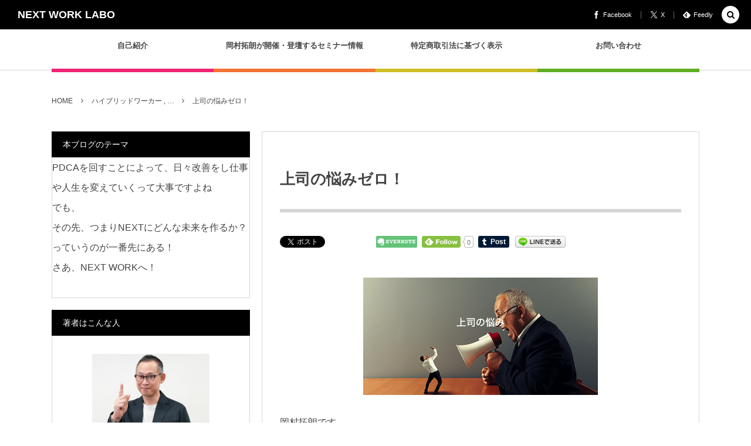

--- FILE ---
content_type: text/html; charset=UTF-8
request_url: https://okamura-takuro.com/2020/01/22/boss/
body_size: 23402
content:
<!DOCTYPE html><html dir="ltr" lang="ja" prefix="og: https://ogp.me/ns#"><head prefix="og: http://ogp.me/ns# fb: http://ogp.me/ns/fb# article: http://ogp.me/ns/article#"><meta charset="UTF-8" />
<meta name="viewport" content="width=device-width,initial-scale=1,minimum-scale=1,user-scalable=yes" /><meta property="og:title" content="上司の悩みゼロ！" /><meta property="og:type" content="article" /><meta property="og:url" content="https://okamura-takuro.com/2020/01/22/boss/" /><meta property="og:image" content="https://okamura-takuro.com/wp-content/uploads/2020/01/boss-compressor.png" /><meta property="og:image:width" content="400" /><meta property="og:image:height" content="200" /><meta property="og:description" content="岡村拓朗です。 あなたがもし、 毎日のように上司から呼び出されては 愛の説教１時間… 「もっと早くやってくれないかな」 「こんな企画じゃダメだよ」 「もっと頑張ってくれよ」 時にはヒートアップして面談時間も ２時間、３時間と終わりが見えない ダメ出しの連打にノックアウト寸前 でも気力を振り絞って残業しないと 仕事が終わらない… 疲労困憊の毎日を過ごしているのなら、 それが、３ヶ月もすれば、 上司との面談は週１回１５分でＯＫ！ になれるんです。 これってよくないですか？ じつは、これってカンタンなんです。 大事なことは、センターピンです。 ボーリングでセンターピンを外したら ストライクが取れない..." /><meta property="og:site_name" content="NEXT WORK LABO" /><link rel="canonical" href="https://okamura-takuro.com/2020/01/22/boss/" /><title>上司の悩みゼロ！ | NEXT WORK LABO</title>
	<style>img:is([sizes="auto" i], [sizes^="auto," i]) { contain-intrinsic-size: 3000px 1500px }</style>
	
		<!-- All in One SEO 4.8.7 - aioseo.com -->
	<meta name="description" content="あなたがもし、 毎日のように上司から呼び出され愛の説教１時間… 「もっと早くやってくれないかな」 「こんな企画じゃダメだよ」 「もっと頑張ってくれよ」 時にはヒートアップして面談も２時間、３時間と終わりが見えず ダメ出しの連打にノックアウト寸前。でも気力を振り絞って残業しないと仕事が終わらない…疲労困憊の毎日なら、" />
	<meta name="robots" content="max-snippet:-1, max-image-preview:large, max-video-preview:-1" />
	<meta name="author" content="岡村 拓朗"/>
	<meta name="keywords" content="仕事,上司" />
	<link rel="canonical" href="https://okamura-takuro.com/2020/01/22/boss/" />
	<meta name="generator" content="All in One SEO (AIOSEO) 4.8.7" />
		<meta property="og:locale" content="ja_JP" />
		<meta property="og:site_name" content="NEXT WORK LABO" />
		<meta property="og:type" content="article" />
		<meta property="og:title" content="上司の悩みゼロ！ | NEXT WORK LABO" />
		<meta property="og:description" content="あなたがもし、 毎日のように上司から呼び出され愛の説教１時間… 「もっと早くやってくれないかな」 「こんな企画じゃダメだよ」 「もっと頑張ってくれよ」 時にはヒートアップして面談も２時間、３時間と終わりが見えず ダメ出しの連打にノックアウト寸前。でも気力を振り絞って残業しないと仕事が終わらない…疲労困憊の毎日なら、" />
		<meta property="og:url" content="https://okamura-takuro.com/2020/01/22/boss/" />
		<meta property="fb:admins" content="100002017172873" />
		<meta property="og:image" content="https://okamura-takuro.com/wp-content/uploads/2020/01/boss-compressor.png" />
		<meta property="og:image:secure_url" content="https://okamura-takuro.com/wp-content/uploads/2020/01/boss-compressor.png" />
		<meta property="og:image:width" content="400" />
		<meta property="og:image:height" content="200" />
		<meta property="article:published_time" content="2020-01-22T03:20:45+00:00" />
		<meta property="article:modified_time" content="2020-01-22T03:20:45+00:00" />
		<meta name="twitter:card" content="summary" />
		<meta name="twitter:site" content="@okamurata96" />
		<meta name="twitter:title" content="上司の悩みゼロ！ | NEXT WORK LABO" />
		<meta name="twitter:description" content="あなたがもし、 毎日のように上司から呼び出され愛の説教１時間… 「もっと早くやってくれないかな」 「こんな企画じゃダメだよ」 「もっと頑張ってくれよ」 時にはヒートアップして面談も２時間、３時間と終わりが見えず ダメ出しの連打にノックアウト寸前。でも気力を振り絞って残業しないと仕事が終わらない…疲労困憊の毎日なら、" />
		<meta name="twitter:creator" content="@okamurata96" />
		<meta name="twitter:image" content="https://okamura-takuro.com/wp-content/uploads/2020/01/boss-compressor.png" />
		<script type="application/ld+json" class="aioseo-schema">
			{"@context":"https:\/\/schema.org","@graph":[{"@type":"Article","@id":"https:\/\/okamura-takuro.com\/2020\/01\/22\/boss\/#article","name":"\u4e0a\u53f8\u306e\u60a9\u307f\u30bc\u30ed\uff01 | NEXT WORK LABO","headline":"\u4e0a\u53f8\u306e\u60a9\u307f\u30bc\u30ed\uff01","author":{"@id":"https:\/\/okamura-takuro.com\/author\/phc93551\/#author"},"publisher":{"@id":"https:\/\/okamura-takuro.com\/#organization"},"image":{"@type":"ImageObject","url":"https:\/\/okamura-takuro.com\/wp-content\/uploads\/2020\/01\/boss-compressor.png","width":400,"height":200},"datePublished":"2020-01-22T12:20:45+09:00","dateModified":"2020-01-22T12:20:45+09:00","inLanguage":"ja","mainEntityOfPage":{"@id":"https:\/\/okamura-takuro.com\/2020\/01\/22\/boss\/#webpage"},"isPartOf":{"@id":"https:\/\/okamura-takuro.com\/2020\/01\/22\/boss\/#webpage"},"articleSection":"\u30cf\u30a4\u30d6\u30ea\u30c3\u30c9\u30ef\u30fc\u30ab\u30fc, \u4ed5\u4e8b\uff15\u500d\u901f\uff01\u601d\u8003, \u4e0a\u53f8, \u4ed5\u4e8b"},{"@type":"BreadcrumbList","@id":"https:\/\/okamura-takuro.com\/2020\/01\/22\/boss\/#breadcrumblist","itemListElement":[{"@type":"ListItem","@id":"https:\/\/okamura-takuro.com#listItem","position":1,"name":"\u30db\u30fc\u30e0","item":"https:\/\/okamura-takuro.com","nextItem":{"@type":"ListItem","@id":"https:\/\/okamura-takuro.com\/category\/02work\/#listItem","name":"\u4ed5\u4e8b\uff15\u500d\u901f\uff01\u601d\u8003"}},{"@type":"ListItem","@id":"https:\/\/okamura-takuro.com\/category\/02work\/#listItem","position":2,"name":"\u4ed5\u4e8b\uff15\u500d\u901f\uff01\u601d\u8003","item":"https:\/\/okamura-takuro.com\/category\/02work\/","nextItem":{"@type":"ListItem","@id":"https:\/\/okamura-takuro.com\/2020\/01\/22\/boss\/#listItem","name":"\u4e0a\u53f8\u306e\u60a9\u307f\u30bc\u30ed\uff01"},"previousItem":{"@type":"ListItem","@id":"https:\/\/okamura-takuro.com#listItem","name":"\u30db\u30fc\u30e0"}},{"@type":"ListItem","@id":"https:\/\/okamura-takuro.com\/2020\/01\/22\/boss\/#listItem","position":3,"name":"\u4e0a\u53f8\u306e\u60a9\u307f\u30bc\u30ed\uff01","previousItem":{"@type":"ListItem","@id":"https:\/\/okamura-takuro.com\/category\/02work\/#listItem","name":"\u4ed5\u4e8b\uff15\u500d\u901f\uff01\u601d\u8003"}}]},{"@type":"Organization","@id":"https:\/\/okamura-takuro.com\/#organization","name":"NEXT WORK LABO","description":"\u7a3c\u304e\u3066\u81ea\u7531\u3092\u63b4\u307f\u3068\u308c\uff01","url":"https:\/\/okamura-takuro.com\/","sameAs":["https:\/\/twitter.com\/okamurata96"]},{"@type":"Person","@id":"https:\/\/okamura-takuro.com\/author\/phc93551\/#author","url":"https:\/\/okamura-takuro.com\/author\/phc93551\/","name":"\u5ca1\u6751 \u62d3\u6717","image":{"@type":"ImageObject","@id":"https:\/\/okamura-takuro.com\/2020\/01\/22\/boss\/#authorImage","url":"http:\/\/okamura-takuro.com\/wp-content\/uploads\/2017\/11\/411a26b4f219cb6f08f40c9c00aa5cc8-96x96.jpg","width":96,"height":96,"caption":"\u5ca1\u6751 \u62d3\u6717"}},{"@type":"WebPage","@id":"https:\/\/okamura-takuro.com\/2020\/01\/22\/boss\/#webpage","url":"https:\/\/okamura-takuro.com\/2020\/01\/22\/boss\/","name":"\u4e0a\u53f8\u306e\u60a9\u307f\u30bc\u30ed\uff01 | NEXT WORK LABO","description":"\u3042\u306a\u305f\u304c\u3082\u3057\u3001 \u6bce\u65e5\u306e\u3088\u3046\u306b\u4e0a\u53f8\u304b\u3089\u547c\u3073\u51fa\u3055\u308c\u611b\u306e\u8aac\u6559\uff11\u6642\u9593\u2026 \u300c\u3082\u3063\u3068\u65e9\u304f\u3084\u3063\u3066\u304f\u308c\u306a\u3044\u304b\u306a\u300d \u300c\u3053\u3093\u306a\u4f01\u753b\u3058\u3083\u30c0\u30e1\u3060\u3088\u300d \u300c\u3082\u3063\u3068\u9811\u5f35\u3063\u3066\u304f\u308c\u3088\u300d \u6642\u306b\u306f\u30d2\u30fc\u30c8\u30a2\u30c3\u30d7\u3057\u3066\u9762\u8ac7\u3082\uff12\u6642\u9593\u3001\uff13\u6642\u9593\u3068\u7d42\u308f\u308a\u304c\u898b\u3048\u305a \u30c0\u30e1\u51fa\u3057\u306e\u9023\u6253\u306b\u30ce\u30c3\u30af\u30a2\u30a6\u30c8\u5bf8\u524d\u3002\u3067\u3082\u6c17\u529b\u3092\u632f\u308a\u7d5e\u3063\u3066\u6b8b\u696d\u3057\u306a\u3044\u3068\u4ed5\u4e8b\u304c\u7d42\u308f\u3089\u306a\u3044\u2026\u75b2\u52b4\u56f0\u618a\u306e\u6bce\u65e5\u306a\u3089\u3001","inLanguage":"ja","isPartOf":{"@id":"https:\/\/okamura-takuro.com\/#website"},"breadcrumb":{"@id":"https:\/\/okamura-takuro.com\/2020\/01\/22\/boss\/#breadcrumblist"},"author":{"@id":"https:\/\/okamura-takuro.com\/author\/phc93551\/#author"},"creator":{"@id":"https:\/\/okamura-takuro.com\/author\/phc93551\/#author"},"image":{"@type":"ImageObject","url":"https:\/\/okamura-takuro.com\/wp-content\/uploads\/2020\/01\/boss-compressor.png","@id":"https:\/\/okamura-takuro.com\/2020\/01\/22\/boss\/#mainImage","width":400,"height":200},"primaryImageOfPage":{"@id":"https:\/\/okamura-takuro.com\/2020\/01\/22\/boss\/#mainImage"},"datePublished":"2020-01-22T12:20:45+09:00","dateModified":"2020-01-22T12:20:45+09:00"},{"@type":"WebSite","@id":"https:\/\/okamura-takuro.com\/#website","url":"https:\/\/okamura-takuro.com\/","name":"NEXT WORK LABO","description":"\u7a3c\u304e\u3066\u81ea\u7531\u3092\u63b4\u307f\u3068\u308c\uff01","inLanguage":"ja","publisher":{"@id":"https:\/\/okamura-takuro.com\/#organization"}}]}
		</script>
		<!-- All in One SEO -->

<meta name="dlm-version" content="5.1.2"><meta http-equiv="Last-Modified" content="水, 22 1月 2020 12:20:45 +0900" /><link rel="pingback" href="https://okamura-takuro.com/xmlrpc.php" /><link rel='dns-prefetch' href='//ajax.googleapis.com' />
<link rel="alternate" type="application/rss+xml" title="NEXT WORK LABO &raquo; フィード" href="https://okamura-takuro.com/feed/" />
<link rel="alternate" type="application/rss+xml" title="NEXT WORK LABO &raquo; コメントフィード" href="https://okamura-takuro.com/comments/feed/" />
<link rel="alternate" type="application/rss+xml" title="NEXT WORK LABO &raquo; 上司の悩みゼロ！ のコメントのフィード" href="https://okamura-takuro.com/2020/01/22/boss/feed/" />
		<!-- This site uses the Google Analytics by ExactMetrics plugin v8.8.0 - Using Analytics tracking - https://www.exactmetrics.com/ -->
		<!-- Note: ExactMetrics is not currently configured on this site. The site owner needs to authenticate with Google Analytics in the ExactMetrics settings panel. -->
					<!-- No tracking code set -->
				<!-- / Google Analytics by ExactMetrics -->
		<script>
/* <![CDATA[ */
window._wpemojiSettings = {"baseUrl":"https:\/\/s.w.org\/images\/core\/emoji\/16.0.1\/72x72\/","ext":".png","svgUrl":"https:\/\/s.w.org\/images\/core\/emoji\/16.0.1\/svg\/","svgExt":".svg","source":{"concatemoji":"https:\/\/okamura-takuro.com\/wp-includes\/js\/wp-emoji-release.min.js?ver=6.8.3"}};
/*! This file is auto-generated */
!function(s,n){var o,i,e;function c(e){try{var t={supportTests:e,timestamp:(new Date).valueOf()};sessionStorage.setItem(o,JSON.stringify(t))}catch(e){}}function p(e,t,n){e.clearRect(0,0,e.canvas.width,e.canvas.height),e.fillText(t,0,0);var t=new Uint32Array(e.getImageData(0,0,e.canvas.width,e.canvas.height).data),a=(e.clearRect(0,0,e.canvas.width,e.canvas.height),e.fillText(n,0,0),new Uint32Array(e.getImageData(0,0,e.canvas.width,e.canvas.height).data));return t.every(function(e,t){return e===a[t]})}function u(e,t){e.clearRect(0,0,e.canvas.width,e.canvas.height),e.fillText(t,0,0);for(var n=e.getImageData(16,16,1,1),a=0;a<n.data.length;a++)if(0!==n.data[a])return!1;return!0}function f(e,t,n,a){switch(t){case"flag":return n(e,"\ud83c\udff3\ufe0f\u200d\u26a7\ufe0f","\ud83c\udff3\ufe0f\u200b\u26a7\ufe0f")?!1:!n(e,"\ud83c\udde8\ud83c\uddf6","\ud83c\udde8\u200b\ud83c\uddf6")&&!n(e,"\ud83c\udff4\udb40\udc67\udb40\udc62\udb40\udc65\udb40\udc6e\udb40\udc67\udb40\udc7f","\ud83c\udff4\u200b\udb40\udc67\u200b\udb40\udc62\u200b\udb40\udc65\u200b\udb40\udc6e\u200b\udb40\udc67\u200b\udb40\udc7f");case"emoji":return!a(e,"\ud83e\udedf")}return!1}function g(e,t,n,a){var r="undefined"!=typeof WorkerGlobalScope&&self instanceof WorkerGlobalScope?new OffscreenCanvas(300,150):s.createElement("canvas"),o=r.getContext("2d",{willReadFrequently:!0}),i=(o.textBaseline="top",o.font="600 32px Arial",{});return e.forEach(function(e){i[e]=t(o,e,n,a)}),i}function t(e){var t=s.createElement("script");t.src=e,t.defer=!0,s.head.appendChild(t)}"undefined"!=typeof Promise&&(o="wpEmojiSettingsSupports",i=["flag","emoji"],n.supports={everything:!0,everythingExceptFlag:!0},e=new Promise(function(e){s.addEventListener("DOMContentLoaded",e,{once:!0})}),new Promise(function(t){var n=function(){try{var e=JSON.parse(sessionStorage.getItem(o));if("object"==typeof e&&"number"==typeof e.timestamp&&(new Date).valueOf()<e.timestamp+604800&&"object"==typeof e.supportTests)return e.supportTests}catch(e){}return null}();if(!n){if("undefined"!=typeof Worker&&"undefined"!=typeof OffscreenCanvas&&"undefined"!=typeof URL&&URL.createObjectURL&&"undefined"!=typeof Blob)try{var e="postMessage("+g.toString()+"("+[JSON.stringify(i),f.toString(),p.toString(),u.toString()].join(",")+"));",a=new Blob([e],{type:"text/javascript"}),r=new Worker(URL.createObjectURL(a),{name:"wpTestEmojiSupports"});return void(r.onmessage=function(e){c(n=e.data),r.terminate(),t(n)})}catch(e){}c(n=g(i,f,p,u))}t(n)}).then(function(e){for(var t in e)n.supports[t]=e[t],n.supports.everything=n.supports.everything&&n.supports[t],"flag"!==t&&(n.supports.everythingExceptFlag=n.supports.everythingExceptFlag&&n.supports[t]);n.supports.everythingExceptFlag=n.supports.everythingExceptFlag&&!n.supports.flag,n.DOMReady=!1,n.readyCallback=function(){n.DOMReady=!0}}).then(function(){return e}).then(function(){var e;n.supports.everything||(n.readyCallback(),(e=n.source||{}).concatemoji?t(e.concatemoji):e.wpemoji&&e.twemoji&&(t(e.twemoji),t(e.wpemoji)))}))}((window,document),window._wpemojiSettings);
/* ]]> */
</script>
<link rel='stylesheet' id='eo-leaflet.js-css' href='https://okamura-takuro.com/wp-content/plugins/event-organiser/lib/leaflet/leaflet.min.css?ver=1.4.0' type='text/css' media='all' />
<style id='eo-leaflet.js-inline-css' type='text/css'>
.leaflet-popup-close-button{box-shadow:none!important;}
</style>
<link rel='stylesheet' id='wp-color-picker-css' href='https://okamura-takuro.com/wp-admin/css/color-picker.min.css?ver=6.8.3' type='text/css' media='all' />
<style id='wp-emoji-styles-inline-css' type='text/css'>

	img.wp-smiley, img.emoji {
		display: inline !important;
		border: none !important;
		box-shadow: none !important;
		height: 1em !important;
		width: 1em !important;
		margin: 0 0.07em !important;
		vertical-align: -0.1em !important;
		background: none !important;
		padding: 0 !important;
	}
</style>
<link rel='stylesheet' id='wp-block-library-css' href='https://okamura-takuro.com/wp-includes/css/dist/block-library/style.min.css?ver=6.8.3' type='text/css' media='all' />
<style id='classic-theme-styles-inline-css' type='text/css'>
/*! This file is auto-generated */
.wp-block-button__link{color:#fff;background-color:#32373c;border-radius:9999px;box-shadow:none;text-decoration:none;padding:calc(.667em + 2px) calc(1.333em + 2px);font-size:1.125em}.wp-block-file__button{background:#32373c;color:#fff;text-decoration:none}
</style>
<style id='global-styles-inline-css' type='text/css'>
:root{--wp--preset--aspect-ratio--square: 1;--wp--preset--aspect-ratio--4-3: 4/3;--wp--preset--aspect-ratio--3-4: 3/4;--wp--preset--aspect-ratio--3-2: 3/2;--wp--preset--aspect-ratio--2-3: 2/3;--wp--preset--aspect-ratio--16-9: 16/9;--wp--preset--aspect-ratio--9-16: 9/16;--wp--preset--color--black: #000000;--wp--preset--color--cyan-bluish-gray: #abb8c3;--wp--preset--color--white: #ffffff;--wp--preset--color--pale-pink: #f78da7;--wp--preset--color--vivid-red: #cf2e2e;--wp--preset--color--luminous-vivid-orange: #ff6900;--wp--preset--color--luminous-vivid-amber: #fcb900;--wp--preset--color--light-green-cyan: #7bdcb5;--wp--preset--color--vivid-green-cyan: #00d084;--wp--preset--color--pale-cyan-blue: #8ed1fc;--wp--preset--color--vivid-cyan-blue: #0693e3;--wp--preset--color--vivid-purple: #9b51e0;--wp--preset--gradient--vivid-cyan-blue-to-vivid-purple: linear-gradient(135deg,rgba(6,147,227,1) 0%,rgb(155,81,224) 100%);--wp--preset--gradient--light-green-cyan-to-vivid-green-cyan: linear-gradient(135deg,rgb(122,220,180) 0%,rgb(0,208,130) 100%);--wp--preset--gradient--luminous-vivid-amber-to-luminous-vivid-orange: linear-gradient(135deg,rgba(252,185,0,1) 0%,rgba(255,105,0,1) 100%);--wp--preset--gradient--luminous-vivid-orange-to-vivid-red: linear-gradient(135deg,rgba(255,105,0,1) 0%,rgb(207,46,46) 100%);--wp--preset--gradient--very-light-gray-to-cyan-bluish-gray: linear-gradient(135deg,rgb(238,238,238) 0%,rgb(169,184,195) 100%);--wp--preset--gradient--cool-to-warm-spectrum: linear-gradient(135deg,rgb(74,234,220) 0%,rgb(151,120,209) 20%,rgb(207,42,186) 40%,rgb(238,44,130) 60%,rgb(251,105,98) 80%,rgb(254,248,76) 100%);--wp--preset--gradient--blush-light-purple: linear-gradient(135deg,rgb(255,206,236) 0%,rgb(152,150,240) 100%);--wp--preset--gradient--blush-bordeaux: linear-gradient(135deg,rgb(254,205,165) 0%,rgb(254,45,45) 50%,rgb(107,0,62) 100%);--wp--preset--gradient--luminous-dusk: linear-gradient(135deg,rgb(255,203,112) 0%,rgb(199,81,192) 50%,rgb(65,88,208) 100%);--wp--preset--gradient--pale-ocean: linear-gradient(135deg,rgb(255,245,203) 0%,rgb(182,227,212) 50%,rgb(51,167,181) 100%);--wp--preset--gradient--electric-grass: linear-gradient(135deg,rgb(202,248,128) 0%,rgb(113,206,126) 100%);--wp--preset--gradient--midnight: linear-gradient(135deg,rgb(2,3,129) 0%,rgb(40,116,252) 100%);--wp--preset--font-size--small: 13px;--wp--preset--font-size--medium: 20px;--wp--preset--font-size--large: 36px;--wp--preset--font-size--x-large: 42px;--wp--preset--spacing--20: 0.44rem;--wp--preset--spacing--30: 0.67rem;--wp--preset--spacing--40: 1rem;--wp--preset--spacing--50: 1.5rem;--wp--preset--spacing--60: 2.25rem;--wp--preset--spacing--70: 3.38rem;--wp--preset--spacing--80: 5.06rem;--wp--preset--shadow--natural: 6px 6px 9px rgba(0, 0, 0, 0.2);--wp--preset--shadow--deep: 12px 12px 50px rgba(0, 0, 0, 0.4);--wp--preset--shadow--sharp: 6px 6px 0px rgba(0, 0, 0, 0.2);--wp--preset--shadow--outlined: 6px 6px 0px -3px rgba(255, 255, 255, 1), 6px 6px rgba(0, 0, 0, 1);--wp--preset--shadow--crisp: 6px 6px 0px rgba(0, 0, 0, 1);}:where(.is-layout-flex){gap: 0.5em;}:where(.is-layout-grid){gap: 0.5em;}body .is-layout-flex{display: flex;}.is-layout-flex{flex-wrap: wrap;align-items: center;}.is-layout-flex > :is(*, div){margin: 0;}body .is-layout-grid{display: grid;}.is-layout-grid > :is(*, div){margin: 0;}:where(.wp-block-columns.is-layout-flex){gap: 2em;}:where(.wp-block-columns.is-layout-grid){gap: 2em;}:where(.wp-block-post-template.is-layout-flex){gap: 1.25em;}:where(.wp-block-post-template.is-layout-grid){gap: 1.25em;}.has-black-color{color: var(--wp--preset--color--black) !important;}.has-cyan-bluish-gray-color{color: var(--wp--preset--color--cyan-bluish-gray) !important;}.has-white-color{color: var(--wp--preset--color--white) !important;}.has-pale-pink-color{color: var(--wp--preset--color--pale-pink) !important;}.has-vivid-red-color{color: var(--wp--preset--color--vivid-red) !important;}.has-luminous-vivid-orange-color{color: var(--wp--preset--color--luminous-vivid-orange) !important;}.has-luminous-vivid-amber-color{color: var(--wp--preset--color--luminous-vivid-amber) !important;}.has-light-green-cyan-color{color: var(--wp--preset--color--light-green-cyan) !important;}.has-vivid-green-cyan-color{color: var(--wp--preset--color--vivid-green-cyan) !important;}.has-pale-cyan-blue-color{color: var(--wp--preset--color--pale-cyan-blue) !important;}.has-vivid-cyan-blue-color{color: var(--wp--preset--color--vivid-cyan-blue) !important;}.has-vivid-purple-color{color: var(--wp--preset--color--vivid-purple) !important;}.has-black-background-color{background-color: var(--wp--preset--color--black) !important;}.has-cyan-bluish-gray-background-color{background-color: var(--wp--preset--color--cyan-bluish-gray) !important;}.has-white-background-color{background-color: var(--wp--preset--color--white) !important;}.has-pale-pink-background-color{background-color: var(--wp--preset--color--pale-pink) !important;}.has-vivid-red-background-color{background-color: var(--wp--preset--color--vivid-red) !important;}.has-luminous-vivid-orange-background-color{background-color: var(--wp--preset--color--luminous-vivid-orange) !important;}.has-luminous-vivid-amber-background-color{background-color: var(--wp--preset--color--luminous-vivid-amber) !important;}.has-light-green-cyan-background-color{background-color: var(--wp--preset--color--light-green-cyan) !important;}.has-vivid-green-cyan-background-color{background-color: var(--wp--preset--color--vivid-green-cyan) !important;}.has-pale-cyan-blue-background-color{background-color: var(--wp--preset--color--pale-cyan-blue) !important;}.has-vivid-cyan-blue-background-color{background-color: var(--wp--preset--color--vivid-cyan-blue) !important;}.has-vivid-purple-background-color{background-color: var(--wp--preset--color--vivid-purple) !important;}.has-black-border-color{border-color: var(--wp--preset--color--black) !important;}.has-cyan-bluish-gray-border-color{border-color: var(--wp--preset--color--cyan-bluish-gray) !important;}.has-white-border-color{border-color: var(--wp--preset--color--white) !important;}.has-pale-pink-border-color{border-color: var(--wp--preset--color--pale-pink) !important;}.has-vivid-red-border-color{border-color: var(--wp--preset--color--vivid-red) !important;}.has-luminous-vivid-orange-border-color{border-color: var(--wp--preset--color--luminous-vivid-orange) !important;}.has-luminous-vivid-amber-border-color{border-color: var(--wp--preset--color--luminous-vivid-amber) !important;}.has-light-green-cyan-border-color{border-color: var(--wp--preset--color--light-green-cyan) !important;}.has-vivid-green-cyan-border-color{border-color: var(--wp--preset--color--vivid-green-cyan) !important;}.has-pale-cyan-blue-border-color{border-color: var(--wp--preset--color--pale-cyan-blue) !important;}.has-vivid-cyan-blue-border-color{border-color: var(--wp--preset--color--vivid-cyan-blue) !important;}.has-vivid-purple-border-color{border-color: var(--wp--preset--color--vivid-purple) !important;}.has-vivid-cyan-blue-to-vivid-purple-gradient-background{background: var(--wp--preset--gradient--vivid-cyan-blue-to-vivid-purple) !important;}.has-light-green-cyan-to-vivid-green-cyan-gradient-background{background: var(--wp--preset--gradient--light-green-cyan-to-vivid-green-cyan) !important;}.has-luminous-vivid-amber-to-luminous-vivid-orange-gradient-background{background: var(--wp--preset--gradient--luminous-vivid-amber-to-luminous-vivid-orange) !important;}.has-luminous-vivid-orange-to-vivid-red-gradient-background{background: var(--wp--preset--gradient--luminous-vivid-orange-to-vivid-red) !important;}.has-very-light-gray-to-cyan-bluish-gray-gradient-background{background: var(--wp--preset--gradient--very-light-gray-to-cyan-bluish-gray) !important;}.has-cool-to-warm-spectrum-gradient-background{background: var(--wp--preset--gradient--cool-to-warm-spectrum) !important;}.has-blush-light-purple-gradient-background{background: var(--wp--preset--gradient--blush-light-purple) !important;}.has-blush-bordeaux-gradient-background{background: var(--wp--preset--gradient--blush-bordeaux) !important;}.has-luminous-dusk-gradient-background{background: var(--wp--preset--gradient--luminous-dusk) !important;}.has-pale-ocean-gradient-background{background: var(--wp--preset--gradient--pale-ocean) !important;}.has-electric-grass-gradient-background{background: var(--wp--preset--gradient--electric-grass) !important;}.has-midnight-gradient-background{background: var(--wp--preset--gradient--midnight) !important;}.has-small-font-size{font-size: var(--wp--preset--font-size--small) !important;}.has-medium-font-size{font-size: var(--wp--preset--font-size--medium) !important;}.has-large-font-size{font-size: var(--wp--preset--font-size--large) !important;}.has-x-large-font-size{font-size: var(--wp--preset--font-size--x-large) !important;}
:where(.wp-block-post-template.is-layout-flex){gap: 1.25em;}:where(.wp-block-post-template.is-layout-grid){gap: 1.25em;}
:where(.wp-block-columns.is-layout-flex){gap: 2em;}:where(.wp-block-columns.is-layout-grid){gap: 2em;}
:root :where(.wp-block-pullquote){font-size: 1.5em;line-height: 1.6;}
</style>
<link rel='stylesheet' id='contact-form-7-css' href='https://okamura-takuro.com/wp-content/plugins/contact-form-7/includes/css/styles.css?ver=6.1.1' type='text/css' media='all' />
<link rel='stylesheet' id='wpdm-fonticon-css' href='https://okamura-takuro.com/wp-content/plugins/download-manager/assets/wpdm-iconfont/css/wpdm-icons.css?ver=6.8.3' type='text/css' media='all' />
<link rel='stylesheet' id='wpdm-front-css' href='https://okamura-takuro.com/wp-content/plugins/download-manager/assets/css/front.min.css?ver=6.8.3' type='text/css' media='all' />
<link rel='stylesheet' id='wp-biographia-bio-css' href='https://okamura-takuro.com/wp-content/plugins/wp-biographia/public/css/wp-biographia.min.css?ver=6.8.3' type='text/css' media='all' />
<link rel='stylesheet' id='digipress-css' href='https://okamura-takuro.com/wp-content/themes/dp-colors/css/pc.css?ver=20250622083113' type='text/css' media='all' />
<link rel='stylesheet' id='dp-visual-css' href='https://okamura-takuro.com/wp-content/uploads/digipress/colors/css/visual-custom.css?ver=20250622083114' type='text/css' media='all' />
<link rel='stylesheet' id='amazonjs-css' href='https://okamura-takuro.com/wp-content/plugins/amazonjs/css/amazonjs.css?ver=0.10' type='text/css' media='all' />
<link rel="https://api.w.org/" href="https://okamura-takuro.com/wp-json/" /><link rel="alternate" title="JSON" type="application/json" href="https://okamura-takuro.com/wp-json/wp/v2/posts/3528" /><link rel="EditURI" type="application/rsd+xml" title="RSD" href="https://okamura-takuro.com/xmlrpc.php?rsd" />
<link rel='shortlink' href='https://okamura-takuro.com/?p=3528' />
<link rel="alternate" title="oEmbed (JSON)" type="application/json+oembed" href="https://okamura-takuro.com/wp-json/oembed/1.0/embed?url=https%3A%2F%2Fokamura-takuro.com%2F2020%2F01%2F22%2Fboss%2F" />
<link rel="alternate" title="oEmbed (XML)" type="text/xml+oembed" href="https://okamura-takuro.com/wp-json/oembed/1.0/embed?url=https%3A%2F%2Fokamura-takuro.com%2F2020%2F01%2F22%2Fboss%2F&#038;format=xml" />
<link rel="apple-touch-icon" sizes="76x76" href="/wp-content/uploads/fbrfg/apple-touch-icon.png">
<link rel="icon" type="image/png" href="/wp-content/uploads/fbrfg/favicon-32x32.png" sizes="32x32">
<link rel="icon" type="image/png" href="/wp-content/uploads/fbrfg/favicon-16x16.png" sizes="16x16">
<link rel="manifest" href="/wp-content/uploads/fbrfg/manifest.json">
<link rel="mask-icon" href="/wp-content/uploads/fbrfg/safari-pinned-tab.svg" color="#5bbad5">
<link rel="shortcut icon" href="/wp-content/uploads/fbrfg/favicon.ico">
<meta name="msapplication-config" content="/wp-content/uploads/fbrfg/browserconfig.xml">
<meta name="theme-color" content="#ffffff"><style type="text/css">.broken_link, a.broken_link {
	text-decoration: line-through;
}</style><link rel="icon" href="https://okamura-takuro.com/wp-content/uploads/2024/03/cropped-NWfabiconbold-32x32.png" sizes="32x32" />
<link rel="icon" href="https://okamura-takuro.com/wp-content/uploads/2024/03/cropped-NWfabiconbold-192x192.png" sizes="192x192" />
<link rel="apple-touch-icon" href="https://okamura-takuro.com/wp-content/uploads/2024/03/cropped-NWfabiconbold-180x180.png" />
<meta name="msapplication-TileImage" content="https://okamura-takuro.com/wp-content/uploads/2024/03/cropped-NWfabiconbold-270x270.png" />
<meta name="generator" content="WordPress Download Manager 3.3.23" />
				<style type="text/css" id="c4wp-checkout-css">
					.woocommerce-checkout .c4wp_captcha_field {
						margin-bottom: 10px;
						margin-top: 15px;
						position: relative;
						display: inline-block;
					}
				</style>
								<style type="text/css" id="c4wp-v3-lp-form-css">
					.login #login, .login #lostpasswordform {
						min-width: 350px !important;
					}
					.wpforms-field-c4wp iframe {
						width: 100% !important;
					}
				</style>
							<style type="text/css" id="c4wp-v3-lp-form-css">
				.login #login, .login #lostpasswordform {
					min-width: 350px !important;
				}
				.wpforms-field-c4wp iframe {
					width: 100% !important;
				}
			</style>
			                <style>
        /* WPDM Link Template Styles */        </style>
                <style>

            :root {
                --color-primary: #4a8eff;
                --color-primary-rgb: 74, 142, 255;
                --color-primary-hover: #5998ff;
                --color-primary-active: #3281ff;
                --color-secondary: #6c757d;
                --color-secondary-rgb: 108, 117, 125;
                --color-secondary-hover: #6c757d;
                --color-secondary-active: #6c757d;
                --color-success: #018e11;
                --color-success-rgb: 1, 142, 17;
                --color-success-hover: #0aad01;
                --color-success-active: #0c8c01;
                --color-info: #2CA8FF;
                --color-info-rgb: 44, 168, 255;
                --color-info-hover: #2CA8FF;
                --color-info-active: #2CA8FF;
                --color-warning: #FFB236;
                --color-warning-rgb: 255, 178, 54;
                --color-warning-hover: #FFB236;
                --color-warning-active: #FFB236;
                --color-danger: #ff5062;
                --color-danger-rgb: 255, 80, 98;
                --color-danger-hover: #ff5062;
                --color-danger-active: #ff5062;
                --color-green: #30b570;
                --color-blue: #0073ff;
                --color-purple: #8557D3;
                --color-red: #ff5062;
                --color-muted: rgba(69, 89, 122, 0.6);
                --wpdm-font: "Sen", -apple-system, BlinkMacSystemFont, "Segoe UI", Roboto, Helvetica, Arial, sans-serif, "Apple Color Emoji", "Segoe UI Emoji", "Segoe UI Symbol";
            }

            .wpdm-download-link.btn.btn-primary {
                border-radius: 4px;
            }


        </style>
        <script>j$=jQuery;</script></head>
<body class="wp-singular post-template-default single single-post postid-3528 single-format-standard wp-embed-responsive wp-theme-dp-colors pc-theme not-home no-sns-count"><div id="wrapper">
<header id="header" class="header_area not-home">
<div id="header-bar"><h1 class="bar_title not-home"><a href="https://okamura-takuro.com/" title="NEXT WORK LABO" class="txt">NEXT WORK LABO</a></h1><div id="header-bar-content" class="no-wow has_search">
<div id="expand_global_menu" role="button" class="bar_item icon-spaced-menu"><span>Menu</span></div><div id="header-sns" class="bar_item"><ul><li class="fb"><a href="https://www.facebook.com/okamuratakuro.smile" title="Share on Facebook" target="_blank" class="icon-facebook"><span>Facebook</span></a></li><li class="tw"><a href="https://twitter.com/okamurata96" title="Follow on X" target="_blank" class="icon-twitter"><span>X</span></a></li><li class="feedly"><a href="https://feedly.com/i/subscription/feed/https%3A%2F%2Fokamura-takuro.com%2Ffeed%2F" target="_blank" title="Follow on feedly" class="icon-feedly"><span>Feedly</span></a></li></ul></div></div></div><div id="header-content"></div><nav id="header-menu" class="header-menu-normal-page"><div id="header-menu-content"><ul id="global_menu_ul" class="menu_num_4 under_bar"><li id="menu-item-4670" class="menu-item menu-item-type-post_type menu-item-object-page"><a href="https://okamura-takuro.com/about-okamuratakuro/" class="menu-link"><span class="menu-title">自己紹介</span></a></li>
<li id="menu-item-4671" class="menu-item menu-item-type-post_type menu-item-object-page"><a href="https://okamura-takuro.com/seminar/" class="menu-link"><span class="menu-title">岡村拓朗が開催・登壇するセミナー情報</span></a></li>
<li id="menu-item-4669" class="menu-item menu-item-type-post_type menu-item-object-page"><a href="https://okamura-takuro.com/commerce/" class="menu-link"><span class="menu-title">特定商取引法に基づく表示</span></a></li>
<li id="menu-item-4672" class="menu-item menu-item-type-post_type menu-item-object-page"><a href="https://okamura-takuro.com/top/toiawase/" class="menu-link"><span class="menu-title">お問い合わせ</span></a></li>
</ul></div></nav></header><main id="main" role="main" class="not-home"><nav id="dp_breadcrumb_nav" class="dp_breadcrumb_nav widget-container-inner"><ul><li><a href="https://okamura-takuro.com/" class="nav_home"><span>HOME</span></a></li><li><a href="https://okamura-takuro.com/category/hybridworker/"><span>ハイブリッドワーカー , &#8230;</span></a></li><li><a href="https://okamura-takuro.com/2020/01/22/boss/"><span>上司の悩みゼロ！</span></a></li></ul></nav><div id="main-content" class="clearfix"><div id="content" class="content two-col"><div id="article-content"><article id="post-3528" class="single-article post-3528 post type-post status-publish format-standard has-post-thumbnail category-hybridworker category-02work tag-611 tag-253">
<header id="single-header" class="left"><h1 class="single-title"><span class="no-wow">上司の悩みゼロ！</span></h1><div class="post-meta under-title"><div class="post_meta_sns_btn"><ul class="sns_btn_div sns_btn_normal"><li class="sns_btn_twitter"><a href="https://twitter.com/share" class="twitter-share-button" data-lang="ja" data-url="https://okamura-takuro.com/2020/01/22/boss/" data-count="horizontal">Tweet</a></li><li class="sns_btn_facebook"><div class="fb-like" data-href="https://okamura-takuro.com/2020/01/22/boss/" data-action="like" data-layout="button_count" data-show-faces="false" data-share="true"></div></li><li class="sns_btn_hatena"><a href="http://b.hatena.ne.jp/entry/https://okamura-takuro.com/2020/01/22/boss/" class="hatena-bookmark-button" data-hatena-bookmark-title="%E4%B8%8A%E5%8F%B8%E3%81%AE%E6%82%A9%E3%81%BF%E3%82%BC%E3%83%AD%EF%BC%81" data-hatena-bookmark-layout="simple-balloon" title="このエントリーをはてなブックマークに追加"><img src="//b.hatena.ne.jp/images/entry-button/button-only.gif" alt="このエントリーをはてなブックマークに追加" width="20" height="20" style="border: none;" /></a></li><li class="sns_btn_pinterest"><a data-pin-do="buttonPin" data-pin-count="beside" data-pin-lang="en" data-pin-save="true" href="https://jp.pinterest.com/pin/create/button/?url=https://okamura-takuro.com/2020/01/22/boss/&media=https%3A%2F%2Fokamura-takuro.com%2Fwp-content%2Fuploads%2F2020%2F01%2Fboss-compressor.png&description=%E5%B2%A1%E6%9D%91%E6%8B%93%E6%9C%97%E3%81%A7%E3%81%99%E3%80%82+%E3%81%82%E3%81%AA%E3%81%9F%E3%81%8C%E3%82%82%E3%81%97%E3%80%81+%E6%AF%8E%E6%97%A5%E3%81%AE%E3%82%88%E3%81%86%E3%81%AB%E4%B8%8A%E5%8F%B8%E3%81%8B%E3%82%89%E5%91%BC%E3%81%B3%E5%87%BA%E3%81%95%E3%82%8C%E3%81%A6%E3%81%AF+%E6%84%9B%E3%81%AE%E8%AA%AC%E6%95%99%EF%BC%91%E6%99%82%E9%96%93%E2%80%A6+%E3%80%8C%E3%82%82%E3%81%A3%E3%81%A8%E6%97%A9%E3%81%8F%E3%82%84%E3%81%A3%E3%81%A6%E3%81%8F%E3%82%8C%E3%81%AA%E3%81%84%E3%81%8B%E3%81%AA%E3%80%8D+%E3%80%8C%E3%81%93%E3%82%93%E3%81%AA%E4%BC%81%E7%94%BB%E3%81%98%E3%82%83%E3%83%80%E3%83%A1%E3%81%A0%E3%82%88%E3%80%8D+%E3%80%8C%E3%82%82%E3%81%A3%E3%81%A8%E9%A0%91%E5%BC%B5%E3%81%A3%E3%81%A6%E3%81%8F%E3%82%8C%E3%82%88%E3%80%8D+%E6%99%82%E3%81%AB%E3%81%AF%E3%83%92%E3%83%BC%E3%83%88%E3%82%A2%E3%83%83%E3%83%97%E3%81%97%E3%81%A6%E9%9D%A2%E8%AB%87%E6%99%82%E9%96%93%E3%82%82+%EF%BC%92%E6%99%82%E9%96%93%E3%80%81%EF%BC%93%E6%99%82%E9%96%93%E3%81%A8%E7%B5%82%E3%82%8F%E3%82%8A%E3%81%8C%E8%A6%8B%E3%81%88%E3%81%AA%E3%81%84+%E3%83%80%E3%83%A1%E5%87%BA%E3%81%97%E3%81%AE%E9%80%A3%E6%89%93%E3%81%AB%E3%83%8E%E3%83%83%E3%82%AF%E3%82%A2%E3%82%A6%E3%83%88%E5%AF%B8%E5%89%8D+%E3%81%A7%E3%82%82%E6%B0%97%E5%8A%9B%E3%82%92%E6%8C%AF%E3%82%8A%E7%B5%9E%E3%81%A3%E3%81%A6%E6%AE%8B%E6%A5%AD%E3%81%97%E3%81%AA%E3%81%84%E3%81%A8+%E4%BB%95%E4%BA%8B%E3%81%8C%E7%B5%82%E3%82%8F%E3%82%89%E3%81%AA%E3%81%84%E2%80%A6+%E7%96%B2%E5%8A%B4%E5%9B%B0%E6%86%8A%E3%81%AE%E6%AF%8E%E6%97%A5%E3%82%92%E9%81%8E%E3%81%94%E3%81%97%E3%81%A6%E3%81%84%E3%82%8B%E3%81%AE%E3%81%AA%E3%82%89%E3%80%81+%E3%81%9D%E3%82%8C%E3%81%8C%E3%80%81%EF%BC%93%E3%83%B6%E6%9C%88%E3%82%82%E3%81%99%E3%82%8C%E3%81%B0%E3%80%81+%E4%B8%8A%E5%8F%B8%E3%81%A8%E3%81%AE%E9%9D%A2%E8%AB%87%E3%81%AF%E9%80%B1%EF%BC%91%E5%9B%9E%EF%BC%91%EF%BC%95%E5%88%86%E3%81%A7%EF%BC%AF%EF%BC%AB%EF%BC%81+%E3%81%AB%E3%81%AA%E3%82%8C%E3%82%8B%E3%82%93%E3%81%A7%E3%81%99%E3%80%82+%E3%81%93%E3%82%8C%E3%81%A3%E3%81%A6%E3%82%88%E3%81%8F%E3%81%AA%E3%81%84%E3%81%A7%E3%81%99%E3%81%8B%EF%BC%9F+%E3%81%98%E3%81%A4%E3%81%AF%E3%80%81%E3%81%93%E3%82%8C%E3%81%A3%E3%81%A6%E3%82%AB%E3%83%B3%E3%82%BF%E3%83%B3%E3%81%AA%E3%82%93%E3%81%A7%E3%81%99%E3%80%82+%E5%A4%A7%E4%BA%8B%E3%81%AA%E3%81%93%E3%81%A8%E3%81%AF%E3%80%81%E3%82%BB%E3%83%B3%E3%82%BF%E3%83%BC%E3%83%94%E3%83%B3%E3%81%A7%E3%81%99%E3%80%82+%E3%83%9C%E3%83%BC%E3%83%AA%E3%83%B3%E3%82%B0%E3%81%A7%E3%82%BB%E3%83%B3%E3%82%BF%E3%83%BC%E3%83%94%E3%83%B3%E3%82%92%E5%A4%96%E3%81%97%E3%81%9F%E3%82%89+%E3%82%B9%E3%83%88%E3%83%A9%E3%82%A4%E3%82%AF%E3%81%8C%E5%8F%96%E3%82%8C%E3%81%AA%E3%81%84%E3%82%88%E3%81%86%E3%81%AB%E3%80%81+%E4%BB%95%E4%BA%8B%E3%81%AE%E3%82%BB%E3%83%B3%E3%82%BF%E3%83%BC%E3%83%94%E3%83%B3%E3%82%92%E5%A4%96%E3%81%97%E3%81%9F%E3%81%BE%E3%81%BE%26hellip%3B"></a></li><li class="sns_btn_pocket"><a data-pocket-label="pocket" data-pocket-count="horizontal" class="pocket-btn" data-lang="en"></a></li><li class="sns_btn_evernote"><a href="https://www.evernote.com/noteit.action?url=https://okamura-takuro.com/2020/01/22/boss/&title=%E4%B8%8A%E5%8F%B8%E3%81%AE%E6%82%A9%E3%81%BF%E3%82%BC%E3%83%AD%EF%BC%81" target="_blank"><img src="https://okamura-takuro.com/wp-content/themes/dp-colors/img/social/evernote.png" width="70" height="20" alt="Clip to Evernote" /></a></li><li class="sns_btn_feedly"><a href="https://feedly.com/i/subscription/feed/https%3A%2F%2Fokamura-takuro.com%2Ffeed%2F" class="feedly_button" target="_blank" title="Subscribe on feedly"><div class="arrow_box_feedly feedly_standard"><span class="feedly_count">0</span></div><img src="//s3.feedly.com/img/follows/feedly-follow-rectangle-flat-small_2x.png" alt="follow us in feedly" width="66" height="20"></a></li><li class="sns_btn_tumblr"><a href="https://www.tumblr.com/share" class="tumblr-share-button" title="Share on Tumblr"><span>Share on Tumblr</span></a></li><li class="sns_btn_line"><a href="https://lineit.line.me/share/ui?url=https://okamura-takuro.com/2020/01/22/boss/" target="_blank"><img src="https://okamura-takuro.com/wp-content/themes/dp-colors/img/social/linebutton_86x20.png" width="86" height="20" alt="Send by LINE" /></a></li></ul></div></div></header><div class="entry entry-content"><div class="eyecatch-under-title"><img src="https://okamura-takuro.com/wp-content/uploads/2020/01/boss-compressor.png" class="wp-post-image aligncenter" alt="上司の悩みゼロ！" width="400" height="200" /></div><p>岡村拓朗です。</p>
<p>あなたがもし、<br />
毎日のように上司から呼び出されては<br />
愛の説教１時間…</p>
<p>「もっと早くやってくれないかな」<br />
「こんな企画じゃダメだよ」<br />
「もっと頑張ってくれよ」</p>
<p>時にはヒートアップして面談時間も<br />
２時間、３時間と終わりが見えない<br />
ダメ出しの連打にノックアウト寸前</p>
<p>でも気力を振り絞って残業しないと<br />
仕事が終わらない…<br />
疲労困憊の毎日を過ごしているのなら、</p>
<p>それが、３ヶ月もすれば、<br />
上司との面談は週１回１５分でＯＫ！<br />
になれるんです。<br />
これってよくないですか？</p>
<p>じつは、これってカンタンなんです。</p>
<p>大事なことは、<span style="color: #ff0000;"><strong>センターピン</strong></span>です。</p>
<p>ボーリングでセンターピンを外したら<br />
ストライクが取れないように、<br />
仕事のセンターピンを外したままでは、<br />
上司からのナイスストライク！<br />
は勝ち得ません。</p>
<p>そのために、<br />
やっていただきたいポイントは３つです。</p>
<p><strong>１．スキルやテクニックばかり磨いても</strong><br />
仕方ない。本質が磨かれてないのに<br />
枝葉末節ばかり磨いても…<br />
<br />
<strong>２．センターピンを確実に取れるルート</strong><br />
つまり、<br />
正しい仕事の進め方を知ることが最優先。<br />
<br />
<strong>３．ストライクを取ったら何が現れるのか？</strong><br />
その先の未来設定こそが鍵。<br />
あなたはどんなゴールを描きますか？</p>
<p>会社員の悩みは結局は”上司との問題”<br />
に行き着くことが多いと感じます。<br />
もし、上司の悩みがゼロになるとしたら？<br />
あなたの会社員生活はどう変わりますか？</p>
<p>上司の悩みゼロ！を実現するために<br />
会社員が仕事のセンターピンを取りに行く！<br />
そんな講座こちらでご用意しています。<br />
↓<br />
<a href="https://hybridwork.com/seminar-hws/" target="_blank" rel="noopener noreferrer" data-saferedirecturl="https://www.google.com/url?q=https://hybridwork.com/seminar-hws/&amp;source=gmail&amp;ust=1579672615081000&amp;usg=AFQjCNF_uLRT9hkyN0r0L9puHNBHhBDonw">https://hybridwork.com/<wbr />seminar-hws/</a><a href="https://hybridwork.com/seminar-hws/" target="_blank" rel="noopener noreferrer"><img fetchpriority="high" decoding="async" class="alignnone wp-image-2806 size-full" src="https://okamura-takuro.com/wp-content/uploads/2016/06/LP.png" alt="" width="510" height="104" srcset="https://okamura-takuro.com/wp-content/uploads/2016/06/LP.png 510w, https://okamura-takuro.com/wp-content/uploads/2016/06/LP-300x61.png 300w" sizes="(max-width: 510px) 100vw, 510px" /></a>ピン！ときたら説明会に参加してみると<br />
いいかもしれませんね、是非とも！</p><br>
<p>【無料メール講座を配信中です】<br />
<br />
仕事も人生もうまくいくセンターピン、<br>
それは常に未来を見据えて<br>
NEXT WORKし続けているか？<br>
<br>
つまり、
<br>
常に次なる働き方になることを通じて<br>
あなたが本当に行きたい未来を<br>
常に実現し続けているかどうか？<br>
にかかっています。<br>
<br>
そんなあなたの未来を整える仕組みを<br>
手にするための考え方をお届けしている<br>
無料のメール講座です。<br>
<br />
<form action="https://39auto.biz/okmr1096/planmail.php" method="post">
<input type="hidden" name="mcode" value="UTF-8">
<input type="hidden" name="pid" value="2">
<input type="hidden" name="spflg" value="1">
<table width="330" cellpadding="3" cellspacing="1" border="0" bgcolor="#aaaaaa">
<tr>
  <td align="center" colspan="2" bgcolor="#e5e5e5"><font size="-1" color="#666666"><b>　　　　　無料メール講座登録フォーム</b></font><br></td>
</tr>
<tr>
  <td bgcolor="#f2f2f2" align="center" width="130"><font size="-1" color="#666666"><b>姓</b></font><br></td>
  <td bgcolor="#fafafa" width="200">
  <input type="text" name="name1" size="20">
  </td>
</tr>
<tr>
  <td bgcolor="#f2f2f2" align="center" width="130"><font size="-1" color="#666666"><b>名</b></font><br></td>
  <td bgcolor="#fafafa" width="200">
  <input type="text" name="name2" size="20">
  </td>
</tr>
<tr>
  <td bgcolor="#f2f2f2" align="center" width="130"><font size="-1" color="#666666"><b>メールアドレス</b></font><br></td>
  <td bgcolor="#fafafa" width="200">
  <input type="text" name="email" size="20">
  </td>
</tr>
<tr>
  <td bgcolor="#f2f2f2" align="center" width="130"><font size="-1" color="#666666"><b>メールアドレス　　(再確認)</b></font><br></td>
  <td bgcolor="#fafafa" width="200">
  <input type="text" name="_email" size="20">
  </td>
</tr>
  <input type="hidden" name="rgst" value="entry">
</table>
<table width="330">
<tr>
  <td align="center"><input type="submit" name="sbm" value="                 無料メール講座を購読する                 "></td>
</tr>
</table>
</form>
				</div><footer class="post-meta bottom"><div class="flw_box tw"><span class="flw_label">Twitter で <a href="https://twitter.com/okamurata96" target="_blank" class="user_link">@okamurata96</a> を</span><a href="https://twitter.com/okamurata96?ref_src=twsrc%5Etfw" class="twitter-follow-button" data-size="large" data-show-screen-name="false" data-show-count="false">Follow @okamurata96</a></div><div class="post_meta_sns_btn"><ul class="sns_btn_div sns_btn_normal"><li class="sns_btn_twitter"><a href="https://twitter.com/share" class="twitter-share-button" data-lang="ja" data-url="https://okamura-takuro.com/2020/01/22/boss/" data-count="horizontal">Tweet</a></li><li class="sns_btn_facebook"><div class="fb-like" data-href="https://okamura-takuro.com/2020/01/22/boss/" data-action="like" data-layout="button_count" data-show-faces="false" data-share="true"></div></li><li class="sns_btn_hatena"><a href="http://b.hatena.ne.jp/entry/https://okamura-takuro.com/2020/01/22/boss/" class="hatena-bookmark-button" data-hatena-bookmark-title="%E4%B8%8A%E5%8F%B8%E3%81%AE%E6%82%A9%E3%81%BF%E3%82%BC%E3%83%AD%EF%BC%81" data-hatena-bookmark-layout="simple-balloon" title="このエントリーをはてなブックマークに追加"><img src="//b.hatena.ne.jp/images/entry-button/button-only.gif" alt="このエントリーをはてなブックマークに追加" width="20" height="20" style="border: none;" /></a></li><li class="sns_btn_pinterest"><a data-pin-do="buttonPin" data-pin-count="beside" data-pin-lang="en" data-pin-save="true" href="https://jp.pinterest.com/pin/create/button/?url=https://okamura-takuro.com/2020/01/22/boss/&media=https%3A%2F%2Fokamura-takuro.com%2Fwp-content%2Fuploads%2F2020%2F01%2Fboss-compressor.png&description=%E5%B2%A1%E6%9D%91%E6%8B%93%E6%9C%97%E3%81%A7%E3%81%99%E3%80%82+%E3%81%82%E3%81%AA%E3%81%9F%E3%81%8C%E3%82%82%E3%81%97%E3%80%81+%E6%AF%8E%E6%97%A5%E3%81%AE%E3%82%88%E3%81%86%E3%81%AB%E4%B8%8A%E5%8F%B8%E3%81%8B%E3%82%89%E5%91%BC%E3%81%B3%E5%87%BA%E3%81%95%E3%82%8C%E3%81%A6%E3%81%AF+%E6%84%9B%E3%81%AE%E8%AA%AC%E6%95%99%EF%BC%91%E6%99%82%E9%96%93%E2%80%A6+%E3%80%8C%E3%82%82%E3%81%A3%E3%81%A8%E6%97%A9%E3%81%8F%E3%82%84%E3%81%A3%E3%81%A6%E3%81%8F%E3%82%8C%E3%81%AA%E3%81%84%E3%81%8B%E3%81%AA%E3%80%8D+%E3%80%8C%E3%81%93%E3%82%93%E3%81%AA%E4%BC%81%E7%94%BB%E3%81%98%E3%82%83%E3%83%80%E3%83%A1%E3%81%A0%E3%82%88%E3%80%8D+%E3%80%8C%E3%82%82%E3%81%A3%E3%81%A8%E9%A0%91%E5%BC%B5%E3%81%A3%E3%81%A6%E3%81%8F%E3%82%8C%E3%82%88%E3%80%8D+%E6%99%82%E3%81%AB%E3%81%AF%E3%83%92%E3%83%BC%E3%83%88%E3%82%A2%E3%83%83%E3%83%97%E3%81%97%E3%81%A6%E9%9D%A2%E8%AB%87%E6%99%82%E9%96%93%E3%82%82+%EF%BC%92%E6%99%82%E9%96%93%E3%80%81%EF%BC%93%E6%99%82%E9%96%93%E3%81%A8%E7%B5%82%E3%82%8F%E3%82%8A%E3%81%8C%E8%A6%8B%E3%81%88%E3%81%AA%E3%81%84+%E3%83%80%E3%83%A1%E5%87%BA%E3%81%97%E3%81%AE%E9%80%A3%E6%89%93%E3%81%AB%E3%83%8E%E3%83%83%E3%82%AF%E3%82%A2%E3%82%A6%E3%83%88%E5%AF%B8%E5%89%8D+%E3%81%A7%E3%82%82%E6%B0%97%E5%8A%9B%E3%82%92%E6%8C%AF%E3%82%8A%E7%B5%9E%E3%81%A3%E3%81%A6%E6%AE%8B%E6%A5%AD%E3%81%97%E3%81%AA%E3%81%84%E3%81%A8+%E4%BB%95%E4%BA%8B%E3%81%8C%E7%B5%82%E3%82%8F%E3%82%89%E3%81%AA%E3%81%84%E2%80%A6+%E7%96%B2%E5%8A%B4%E5%9B%B0%E6%86%8A%E3%81%AE%E6%AF%8E%E6%97%A5%E3%82%92%E9%81%8E%E3%81%94%E3%81%97%E3%81%A6%E3%81%84%E3%82%8B%E3%81%AE%E3%81%AA%E3%82%89%E3%80%81+%E3%81%9D%E3%82%8C%E3%81%8C%E3%80%81%EF%BC%93%E3%83%B6%E6%9C%88%E3%82%82%E3%81%99%E3%82%8C%E3%81%B0%E3%80%81+%E4%B8%8A%E5%8F%B8%E3%81%A8%E3%81%AE%E9%9D%A2%E8%AB%87%E3%81%AF%E9%80%B1%EF%BC%91%E5%9B%9E%EF%BC%91%EF%BC%95%E5%88%86%E3%81%A7%EF%BC%AF%EF%BC%AB%EF%BC%81+%E3%81%AB%E3%81%AA%E3%82%8C%E3%82%8B%E3%82%93%E3%81%A7%E3%81%99%E3%80%82+%E3%81%93%E3%82%8C%E3%81%A3%E3%81%A6%E3%82%88%E3%81%8F%E3%81%AA%E3%81%84%E3%81%A7%E3%81%99%E3%81%8B%EF%BC%9F+%E3%81%98%E3%81%A4%E3%81%AF%E3%80%81%E3%81%93%E3%82%8C%E3%81%A3%E3%81%A6%E3%82%AB%E3%83%B3%E3%82%BF%E3%83%B3%E3%81%AA%E3%82%93%E3%81%A7%E3%81%99%E3%80%82+%E5%A4%A7%E4%BA%8B%E3%81%AA%E3%81%93%E3%81%A8%E3%81%AF%E3%80%81%E3%82%BB%E3%83%B3%E3%82%BF%E3%83%BC%E3%83%94%E3%83%B3%E3%81%A7%E3%81%99%E3%80%82+%E3%83%9C%E3%83%BC%E3%83%AA%E3%83%B3%E3%82%B0%E3%81%A7%E3%82%BB%E3%83%B3%E3%82%BF%E3%83%BC%E3%83%94%E3%83%B3%E3%82%92%E5%A4%96%E3%81%97%E3%81%9F%E3%82%89+%E3%82%B9%E3%83%88%E3%83%A9%E3%82%A4%E3%82%AF%E3%81%8C%E5%8F%96%E3%82%8C%E3%81%AA%E3%81%84%E3%82%88%E3%81%86%E3%81%AB%E3%80%81+%E4%BB%95%E4%BA%8B%E3%81%AE%E3%82%BB%E3%83%B3%E3%82%BF%E3%83%BC%E3%83%94%E3%83%B3%E3%82%92%E5%A4%96%E3%81%97%E3%81%9F%E3%81%BE%E3%81%BE%26hellip%3B"></a></li><li class="sns_btn_pocket"><a data-pocket-label="pocket" data-pocket-count="horizontal" class="pocket-btn" data-lang="en"></a></li><li class="sns_btn_evernote"><a href="https://www.evernote.com/noteit.action?url=https://okamura-takuro.com/2020/01/22/boss/&title=%E4%B8%8A%E5%8F%B8%E3%81%AE%E6%82%A9%E3%81%BF%E3%82%BC%E3%83%AD%EF%BC%81" target="_blank"><img src="https://okamura-takuro.com/wp-content/themes/dp-colors/img/social/evernote.png" width="70" height="20" alt="Clip to Evernote" /></a></li><li class="sns_btn_feedly"><a href="https://feedly.com/i/subscription/feed/https%3A%2F%2Fokamura-takuro.com%2Ffeed%2F" class="feedly_button" target="_blank" title="Subscribe on feedly"><div class="arrow_box_feedly feedly_standard"><span class="feedly_count">0</span></div><img src="//s3.feedly.com/img/follows/feedly-follow-rectangle-flat-small_2x.png" alt="follow us in feedly" width="66" height="20"></a></li><li class="sns_btn_tumblr"><a href="https://www.tumblr.com/share" class="tumblr-share-button" title="Share on Tumblr"><span>Share on Tumblr</span></a></li><li class="sns_btn_line"><a href="https://lineit.line.me/share/ui?url=https://okamura-takuro.com/2020/01/22/boss/" target="_blank"><img src="https://okamura-takuro.com/wp-content/themes/dp-colors/img/social/linebutton_86x20.png" width="86" height="20" alt="Send by LINE" /></a></li></ul></div><span class="meta-date"><time datetime="2020-01-22T12:20:45+09:00" class="published icon-clock">2020年1月22日</time></span></footer><div itemscope itemtype="http://data-vocabulary.org/Person" class="author_info"><div class="author_col one no-wow"><a href="https://okamura-takuro.com/author/phc93551/" rel="author" title="Show articles of this user." class="author_img"><img alt='avatar' src='http://okamura-takuro.com/wp-content/uploads/2017/11/411a26b4f219cb6f08f40c9c00aa5cc8.jpg' srcset='http://okamura-takuro.com/wp-content/uploads/2017/11/411a26b4f219cb6f08f40c9c00aa5cc8.jpg 2x' class='avatar avatar-240 photo' height='240' width='240'  itemprop="photo" loading='lazy' decoding='async'/></a></div><div class="author_col two "><div class="author_roles"><span itemprop="name" class="author_name">岡村 拓朗</span></div></div><div class="author_col three"><div class="author_desc">40代からの人生逆転コーチ<br />詳しい自己紹介は<strong><a href="http://okamura-takuro.com/2015/03/18/about-okamuratakuro/">「こちら」</a></strong> です。</div></div><div class=""></div><div class="dp_related_posts clearfix horizontal two-col"><ul><li class="clearfix"><div class="widget-post-thumb"><a href="https://okamura-takuro.com/2024/05/18/jibunnojikan/" title="いますぐ自分の時間を増やしたいあなたへ" class="thumb-link"><figure class="post-thumb"><img src="https://okamura-takuro.com/wp-content/uploads/2024/05/c95047f46d527ef58ad2778deb5ff98c-250x154.png" width="250" height="154" layout="responsive" class="wp-post-image" alt="いますぐ自分の時間を増やしたいあなたへ" srcset="https://okamura-takuro.com/wp-content/uploads/2024/05/c95047f46d527ef58ad2778deb5ff98c-250x154.png 250w, https://okamura-takuro.com/wp-content/uploads/2024/05/c95047f46d527ef58ad2778deb5ff98c-500x308.png 500w" /></figure></a></div><div class="excerpt_div has_thumb"><div class="loop-cat"><a href="https://okamura-takuro.com/category/noslug/" rel="tag" class="cat-link cat-color1"><span>未分類</span></a></div><div class="meta-date"><time datetime="2024-05-18T19:59:51+09:00">2024年5月18日</time></div><h4 class="excerpt_title_wid"><a href="https://okamura-takuro.com/2024/05/18/jibunnojikan/" title="いますぐ自分の時間を増やしたいあなたへ" class="item-link">いますぐ自分の時間を増やしたいあなたへ</a></h4></div></li><li class="clearfix"><div class="widget-post-thumb"><a href="https://okamura-takuro.com/2024/04/05/kyugekigyakuten/" title="急激に人生を逆転させる方法" class="thumb-link"><figure class="post-thumb"><img src="https://okamura-takuro.com/wp-content/uploads/2024/04/4995e39313f129c98c03720fec84454c-250x154.png" width="250" height="154" layout="responsive" class="wp-post-image" alt="急激に人生を逆転させる方法" srcset="https://okamura-takuro.com/wp-content/uploads/2024/04/4995e39313f129c98c03720fec84454c-250x154.png 250w, https://okamura-takuro.com/wp-content/uploads/2024/04/4995e39313f129c98c03720fec84454c-500x308.png 500w" /></figure></a></div><div class="excerpt_div has_thumb"><div class="loop-cat"><a href="https://okamura-takuro.com/category/noslug/" rel="tag" class="cat-link cat-color1"><span>未分類</span></a></div><div class="meta-date"><time datetime="2024-04-05T12:27:13+09:00">2024年4月5日</time></div><h4 class="excerpt_title_wid"><a href="https://okamura-takuro.com/2024/04/05/kyugekigyakuten/" title="急激に人生を逆転させる方法" class="item-link">急激に人生を逆転させる方法</a></h4></div></li><li class="clearfix"><div class="widget-post-thumb"><a href="https://okamura-takuro.com/2024/04/03/mokuhyou/" title="目標は立てた方がいいのか？→YESとは限らない理由とは？" class="thumb-link"><figure class="post-thumb"><img src="https://okamura-takuro.com/wp-content/uploads/2024/04/4a5f586e7be87af4a4dd8fc534da4db4-250x154.png" width="250" height="154" layout="responsive" class="wp-post-image" alt="目標は立てた方がいいのか？→YESとは限らない理由とは？" srcset="https://okamura-takuro.com/wp-content/uploads/2024/04/4a5f586e7be87af4a4dd8fc534da4db4-250x154.png 250w, https://okamura-takuro.com/wp-content/uploads/2024/04/4a5f586e7be87af4a4dd8fc534da4db4-500x308.png 500w" /></figure></a></div><div class="excerpt_div has_thumb"><div class="loop-cat"><a href="https://okamura-takuro.com/category/noslug/" rel="tag" class="cat-link cat-color1"><span>未分類</span></a></div><div class="meta-date"><time datetime="2024-04-03T22:40:10+09:00">2024年4月3日</time></div><h4 class="excerpt_title_wid"><a href="https://okamura-takuro.com/2024/04/03/mokuhyou/" title="目標は立てた方がいいのか？→YESとは限らない理由とは？" class="item-link">目標は立てた方がいいのか？→YESとは限らない理由とは？</a></h4></div></li><li class="clearfix"><div class="widget-post-thumb"><a href="https://okamura-takuro.com/2024/04/01/kawaranakuteii/" title="新年度だし変わらなきゃ？いやいや、変わらなくていい！" class="thumb-link"><figure class="post-thumb"><img src="https://okamura-takuro.com/wp-content/uploads/2024/04/e30f9dc489b548e338f0cfb20edf06b6-250x154.jpg" width="250" height="154" layout="responsive" class="wp-post-image" alt="新年度だし変わらなきゃ？いやいや、変わらなくていい！" srcset="https://okamura-takuro.com/wp-content/uploads/2024/04/e30f9dc489b548e338f0cfb20edf06b6-250x154.jpg 250w, https://okamura-takuro.com/wp-content/uploads/2024/04/e30f9dc489b548e338f0cfb20edf06b6-500x308.jpg 500w" /></figure></a></div><div class="excerpt_div has_thumb"><div class="loop-cat"><a href="https://okamura-takuro.com/category/noslug/" rel="tag" class="cat-link cat-color1"><span>未分類</span></a></div><div class="meta-date"><time datetime="2024-04-01T21:01:49+09:00">2024年4月1日</time></div><h4 class="excerpt_title_wid"><a href="https://okamura-takuro.com/2024/04/01/kawaranakuteii/" title="新年度だし変わらなきゃ？いやいや、変わらなくていい！" class="item-link">新年度だし変わらなきゃ？いやいや、変わらなくていい！</a></h4></div></li><li class="clearfix"><div class="widget-post-thumb"><a href="https://okamura-takuro.com/2024/03/14/mpkaifuku/" title="なぜ、仕事中はMP回復が命なのか？" class="thumb-link"><figure class="post-thumb"><img src="https://okamura-takuro.com/wp-content/uploads/2024/03/e4db0103f6e146c77309c33fd8d240ba.png" width="205" height="154" layout="responsive" class="wp-post-image" alt="なぜ、仕事中はMP回復が命なのか？" srcset="https://okamura-takuro.com/wp-content/uploads/2024/03/e4db0103f6e146c77309c33fd8d240ba.png 1024w, https://okamura-takuro.com/wp-content/uploads/2024/03/e4db0103f6e146c77309c33fd8d240ba-300x225.png 300w, https://okamura-takuro.com/wp-content/uploads/2024/03/e4db0103f6e146c77309c33fd8d240ba-768x576.png 768w, https://okamura-takuro.com/wp-content/uploads/2024/03/e4db0103f6e146c77309c33fd8d240ba-320x240.png 320w, https://okamura-takuro.com/wp-content/uploads/2024/03/e4db0103f6e146c77309c33fd8d240ba-640x480.png 640w, https://okamura-takuro.com/wp-content/uploads/2024/03/e4db0103f6e146c77309c33fd8d240ba-960x720.png 960w" /></figure></a></div><div class="excerpt_div has_thumb"><div class="loop-cat"><a href="https://okamura-takuro.com/category/noslug/" rel="tag" class="cat-link cat-color1"><span>未分類</span></a></div><div class="meta-date"><time datetime="2024-03-14T17:13:24+09:00">2024年3月14日</time></div><h4 class="excerpt_title_wid"><a href="https://okamura-takuro.com/2024/03/14/mpkaifuku/" title="なぜ、仕事中はMP回復が命なのか？" class="item-link">なぜ、仕事中はMP回復が命なのか？</a></h4></div></li><li class="clearfix"><div class="widget-post-thumb"><a href="https://okamura-takuro.com/2024/03/03/kakuchoboard/" title="ノートPC×拡張ボードで生産性爆上げ！" class="thumb-link"><figure class="post-thumb"><img src="https://okamura-takuro.com/wp-content/uploads/2024/03/945714f92af2cf3b72a647993189c7d3-250x154.jpg" width="250" height="154" layout="responsive" class="wp-post-image" alt="ノートPC×拡張ボードで生産性爆上げ！" srcset="https://okamura-takuro.com/wp-content/uploads/2024/03/945714f92af2cf3b72a647993189c7d3-250x154.jpg 250w, https://okamura-takuro.com/wp-content/uploads/2024/03/945714f92af2cf3b72a647993189c7d3-500x308.jpg 500w" /></figure></a></div><div class="excerpt_div has_thumb"><div class="loop-cat"><a href="https://okamura-takuro.com/category/noslug/" rel="tag" class="cat-link cat-color1"><span>未分類</span></a></div><div class="meta-date"><time datetime="2024-03-03T20:09:00+09:00">2024年3月3日</time></div><h4 class="excerpt_title_wid"><a href="https://okamura-takuro.com/2024/03/03/kakuchoboard/" title="ノートPC×拡張ボードで生産性爆上げ！" class="item-link">ノートPC×拡張ボードで生産性爆上げ！</a></h4></div></li></ul><a href="https://okamura-takuro.com/author/phc93551/" class="more-entry-link" rel="author" title="Show articles of this user."><span>岡村 拓朗の記事一覧</span></a></div></div></article><aside class="dp_related_posts clearfix horizontal two-col"><h3 class="inside-title"><span class="no-wow">関連記事</span></h3><ul><li class="clearfix no-wow"><div class="widget-post-thumb has_cat"><a href="https://okamura-takuro.com/2024/05/18/jibunnojikan/" class="thumb_link"><img src="https://okamura-takuro.com/wp-content/uploads/2024/05/c95047f46d527ef58ad2778deb5ff98c-250x154.png" width="250" height="154" layout="responsive" class="wp-post-image" alt="いますぐ自分の時間を増やしたいあなたへ" srcset="https://okamura-takuro.com/wp-content/uploads/2024/05/c95047f46d527ef58ad2778deb5ff98c-250x154.png 250w, https://okamura-takuro.com/wp-content/uploads/2024/05/c95047f46d527ef58ad2778deb5ff98c-500x308.png 500w" /></a><div class="loop-cat"><a href="https://okamura-takuro.com/category/noslug/" rel="tag" class=" cat-color1">未分類</a></div></div><div class="excerpt_div"><h4><a href="https://okamura-takuro.com/2024/05/18/jibunnojikan/" class="rel-post-title item-link">いますぐ自分の時間を増やしたいあなたへ</a></h4></div></li><li class="clearfix no-wow"><div class="widget-post-thumb has_cat"><a href="https://okamura-takuro.com/2024/03/14/mpkaifuku/" class="thumb_link"><img src="https://okamura-takuro.com/wp-content/uploads/2024/03/e4db0103f6e146c77309c33fd8d240ba.png" width="205" height="154" layout="responsive" class="wp-post-image" alt="なぜ、仕事中はMP回復が命なのか？" srcset="https://okamura-takuro.com/wp-content/uploads/2024/03/e4db0103f6e146c77309c33fd8d240ba.png 1024w, https://okamura-takuro.com/wp-content/uploads/2024/03/e4db0103f6e146c77309c33fd8d240ba-300x225.png 300w, https://okamura-takuro.com/wp-content/uploads/2024/03/e4db0103f6e146c77309c33fd8d240ba-768x576.png 768w, https://okamura-takuro.com/wp-content/uploads/2024/03/e4db0103f6e146c77309c33fd8d240ba-320x240.png 320w, https://okamura-takuro.com/wp-content/uploads/2024/03/e4db0103f6e146c77309c33fd8d240ba-640x480.png 640w, https://okamura-takuro.com/wp-content/uploads/2024/03/e4db0103f6e146c77309c33fd8d240ba-960x720.png 960w" /></a><div class="loop-cat"><a href="https://okamura-takuro.com/category/noslug/" rel="tag" class=" cat-color1">未分類</a></div></div><div class="excerpt_div"><h4><a href="https://okamura-takuro.com/2024/03/14/mpkaifuku/" class="rel-post-title item-link">なぜ、仕事中はMP回復が命なのか？</a></h4></div></li><li class="clearfix no-wow"><div class="widget-post-thumb has_cat"><a href="https://okamura-takuro.com/2024/01/09/ibasho/" class="thumb_link"><img src="https://okamura-takuro.com/wp-content/uploads/2024/01/2136569a1d308a731d1109b01c031086-250x154.png" width="250" height="154" layout="responsive" class="wp-post-image" alt="５年後の居場所をつくれるか？" srcset="https://okamura-takuro.com/wp-content/uploads/2024/01/2136569a1d308a731d1109b01c031086-250x154.png 250w, https://okamura-takuro.com/wp-content/uploads/2024/01/2136569a1d308a731d1109b01c031086-500x308.png 500w" /></a><div class="loop-cat"><a href="https://okamura-takuro.com/category/noslug/" rel="tag" class=" cat-color1">未分類</a></div></div><div class="excerpt_div"><h4><a href="https://okamura-takuro.com/2024/01/09/ibasho/" class="rel-post-title item-link">５年後の居場所をつくれるか？</a></h4></div></li><li class="clearfix no-wow"><div class="widget-post-thumb has_cat"><a href="https://okamura-takuro.com/2023/05/12/gomi/" class="thumb_link"><img src="https://okamura-takuro.com/wp-content/uploads/2023/05/64bd2810b3d92795870fdef2e686fcd6-250x154.jpg" width="250" height="154" layout="responsive" class="wp-post-image" alt="君の仕事はゴミだと言われた日　〜ロジカルシンキングに挫折したある男の記録〜" srcset="https://okamura-takuro.com/wp-content/uploads/2023/05/64bd2810b3d92795870fdef2e686fcd6-250x154.jpg 250w, https://okamura-takuro.com/wp-content/uploads/2023/05/64bd2810b3d92795870fdef2e686fcd6-500x308.jpg 500w" /></a><div class="loop-cat"><a href="https://okamura-takuro.com/category/%e6%96%b9%e7%9c%bc%e3%83%8e%e3%83%bc%e3%83%88/" rel="tag" class=" cat-color666">方眼ノート</a></div></div><div class="excerpt_div"><h4><a href="https://okamura-takuro.com/2023/05/12/gomi/" class="rel-post-title item-link">君の仕事はゴミだと言われた日　〜ロジカルシンキングに挫折したある男の記録〜</a></h4></div></li><li class="clearfix no-wow"><div class="widget-post-thumb has_cat"><a href="https://okamura-takuro.com/2023/02/09/zanzerostress80per/" class="thumb_link"><img src="https://okamura-takuro.com/wp-content/uploads/2023/02/040e31eb914c4c4342eaa8d59088412b-250x154.png" width="250" height="154" layout="responsive" class="wp-post-image" alt="やっぱり残業減らせば、仕事のストレスの８割は解消される" srcset="https://okamura-takuro.com/wp-content/uploads/2023/02/040e31eb914c4c4342eaa8d59088412b-250x154.png 250w, https://okamura-takuro.com/wp-content/uploads/2023/02/040e31eb914c4c4342eaa8d59088412b-500x308.png 500w" /></a><div class="loop-cat"><a href="https://okamura-takuro.com/category/noslug/" rel="tag" class=" cat-color1">未分類</a></div></div><div class="excerpt_div"><h4><a href="https://okamura-takuro.com/2023/02/09/zanzerostress80per/" class="rel-post-title item-link">やっぱり残業減らせば、仕事のストレスの８割は解消される</a></h4></div></li></ul></aside><div id="single-nav" class="single-nav  two-col"><ul class="nav-ul clearfix" role="navigation"><li class="nav-li pos-l"><a href="https://okamura-takuro.com/2020/01/21/hongyoufukugyou/" class="navlink icon-triangle-left"><figure class="post-figure"><img src="https://okamura-takuro.com/wp-content/uploads/2020/01/hongyoufukugyou-140x96.png" width="140" height="96" layout="responsive" class="wp-post-image" alt="上司の悩みゼロ！" srcset="https://okamura-takuro.com/wp-content/uploads/2020/01/hongyoufukugyou-140x96.png 140w, https://okamura-takuro.com/wp-content/uploads/2020/01/hongyoufukugyou-280x192.png 280w" /></figure><div class="post-title"><span>なぜ、本業も副業も、だと上手く行くのか？</span></div></a></li><li class="nav-li pos-r"><a href="https://okamura-takuro.com/2020/01/23/nigate/" class="navlink icon-triangle-right"><figure class="post-figure"><img src="https://okamura-takuro.com/wp-content/uploads/2020/01/nigate-140x96.png" width="140" height="96" layout="responsive" class="wp-post-image" alt="上司の悩みゼロ！" srcset="https://okamura-takuro.com/wp-content/uploads/2020/01/nigate-140x96.png 140w, https://okamura-takuro.com/wp-content/uploads/2020/01/nigate-280x192.png 280w" /></figure><div class="post-title"><span>上司が苦手で話しかけたくない</span></div></a></li></ul></div></div></div><aside id="sidebar" class="sidebar left">
<div id="text-17" class="widget widget_text"><h3 class="sidebar-title"><span class="title">本ブログのテーマ</span></h3>			<div class="textwidget"><p>PDCAを回すことによって、日々改善をし仕事や人生を変えていくって大事ですよね<br />
でも、<br />
その先、つまりNEXTにどんな未来を作るか？っていうのが一番先にある！<br />
さあ、NEXT WORKへ！</p>
</div>
		</div><div id="custom_html-2" class="widget_text widget widget_custom_html"><h3 class="sidebar-title"><span class="title">著者はこんな人</span></h3><div class="textwidget custom-html-widget"><center><p><img class="alignnone size-thumbnail wp-image-774" src="https://okamura-takuro.com/wp-content/uploads/2024/10/739ef154d626e2f392f6364dcdc25c24.jpg" width="200" height="200" /></p></center>
岡村拓朗<br>ハイブリッドワーク・シフトコンサルタント<br>ネクストワークラボ代表<br>
<br>
会社員が「時間と信頼とお金を稼ぐ」働き方、生き方にシフトして、稼ぎて自由を掴む人になるためのサポートを行なっています。<br>
<br>
課題を解決し業務を効率化する仕組みづくりを得意とする。シリーズ15万部を超えるベストセラー作家でもあり、セミナー・研修・講演活動、個人向けコンサルティングも行う。
<br>　
<p>詳しい自己紹介は<span style="font-size: large;"><span style="color: #ff0000;"><strong><a style="color: #ff0000;" href="http://okamura-takuro.com/about-okamuratakuro/">こちら</a></strong></span>です</span></p>
</div></div><div id="text-21" class="widget widget_text"><h3 class="sidebar-title"><span class="title">個別相談会を開催しています</span></h3>			<div class="textwidget"><p>本業高評価＆副業高収入を実現したい方限定で個別相談会を開催中です。<a href="https://okamura-takuro.com/clp/one-on-one/" target="_blank" rel="noopener">こちら</a>からどうぞ</p>
</div>
		</div><div id="text-13" class="widget widget_text"><h3 class="sidebar-title"><span class="title">無料メール講座</span></h3>			<div class="textwidget"><p>あなたが仕事と人生というキャリアを通じて<br />
最高の自由と、最高の自分！になるために、<br />
最高のキャリア戦略と仕事力をアップする<br />
考え方をお届けしている無料メール講座です。</p>
<p><a href="https://39auto.biz/okmr1096/registp/entryform74.htm"><img loading="lazy" decoding="async" class="aligncenter size-full wp-image-5033" src="https://okamura-takuro.com/wp-content/uploads/2024/05/0c988aeeedc9f1568af9276bf48a0173.png" alt="" width="470" height="111" srcset="https://okamura-takuro.com/wp-content/uploads/2024/05/0c988aeeedc9f1568af9276bf48a0173.png 470w, https://okamura-takuro.com/wp-content/uploads/2024/05/0c988aeeedc9f1568af9276bf48a0173-300x71.png 300w, https://okamura-takuro.com/wp-content/uploads/2024/05/0c988aeeedc9f1568af9276bf48a0173-450x106.png 450w" sizes="auto, (max-width: 470px) 100vw, 470px" /></a></p>
</div>
		</div><div id="text-9" class="widget widget_text"><h3 class="sidebar-title"><span class="title">新刊のお知らせ</span></h3>			<div class="textwidget"><p><a href="http://okamura-takuro.com/2016/12/22/pdca-note/"><img loading="lazy" decoding="async" class="wp-image-4486 size-medium aligncenter" src="https://okamura-takuro.com/wp-content/uploads/2022/08/b5137d408440a622abd06180f00142f4-210x300.jpg" alt="" width="210" height="300" srcset="https://okamura-takuro.com/wp-content/uploads/2022/08/b5137d408440a622abd06180f00142f4-210x300.jpg 210w, https://okamura-takuro.com/wp-content/uploads/2022/08/b5137d408440a622abd06180f00142f4-718x1024.jpg 718w, https://okamura-takuro.com/wp-content/uploads/2022/08/b5137d408440a622abd06180f00142f4-768x1095.jpg 768w, https://okamura-takuro.com/wp-content/uploads/2022/08/b5137d408440a622abd06180f00142f4-1077x1536.jpg 1077w, https://okamura-takuro.com/wp-content/uploads/2022/08/b5137d408440a622abd06180f00142f4-1436x2048.jpg 1436w, https://okamura-takuro.com/wp-content/uploads/2022/08/b5137d408440a622abd06180f00142f4-224x320.jpg 224w, https://okamura-takuro.com/wp-content/uploads/2022/08/b5137d408440a622abd06180f00142f4-449x640.jpg 449w, https://okamura-takuro.com/wp-content/uploads/2022/08/b5137d408440a622abd06180f00142f4.jpg 1753w" sizes="auto, (max-width: 210px) 100vw, 210px" /></a></p>
<p>2022年9月発売</p>
<p>おかげさまで１０万部突破！の『自分を劇的に成長させる! PDCAノート』が三笠書房さんの「知的生きかた文庫」から文庫化されました！</p>
</div>
		</div><div id="text-20" class="widget widget_text"><h3 class="sidebar-title"><span class="title">書籍のお知らせ</span></h3>			<div class="textwidget"><p><a href="https://okamura-takuro.com/wp-content/uploads/2016/12/PDCAノート表紙-e1483553612685.jpg"><img loading="lazy" decoding="async" class="size-full wp-image-1977 aligncenter" src="https://okamura-takuro.com/wp-content/uploads/2016/12/PDCAノート表紙-e1483553612685.jpg" alt="PDCAノート表紙" width="200" height="295" /></a></p>
<p>おかげさまで<a href="http://okamura-takuro.com/2016/12/22/pdca-note/">１０万部突破！<br />
2017/1/7発売【読者特典あり】<br />
『自分を劇的に成長させる! PDCAノート』</a></p>
</div>
		</div><div id="text-14" class="widget widget_text"><h3 class="sidebar-title"><span class="title">書籍のお知らせ２</span></h3>			<div class="textwidget"><p><a href="http://okamura-takuro.com/2018/01/23/pdca-note2/"><img loading="lazy" decoding="async" class="alignnone size-full aligncenter wp-image-2526" src="http://okamura-takuro.com/wp-content/uploads/2017/12/1da98621d292857c2dd02bc681eea4b1-e1514632162246.jpg" alt="" width="200" height="294" /></a></p>
<p>３万部突破！<br />
2018年1月発売<br />
<a href="http://okamura-takuro.com/2018/01/23/pdca-note2/">『最短で目標を達成する！PDCAノート』</a></p>
</div>
		</div><div id="categories-2" class="widget widget_categories"><h3 class="sidebar-title"><span class="title">カテゴリー</span></h3>
			<ul>
					<li class="cat-item cat-item-682"><a href="https://okamura-takuro.com/category/%e6%89%8d%e8%83%bd%e9%96%8b%e8%8a%b1/" >才能開花</a>
</li>
	<li class="cat-item cat-item-666"><a href="https://okamura-takuro.com/category/%e6%96%b9%e7%9c%bc%e3%83%8e%e3%83%bc%e3%83%88/" >方眼ノート</a>
</li>
	<li class="cat-item cat-item-7"><a href="https://okamura-takuro.com/category/01life/" >センターピン思考</a>
</li>
	<li class="cat-item cat-item-6"><a href="https://okamura-takuro.com/category/02work/" >仕事５倍速！思考</a>
</li>
	<li class="cat-item cat-item-419 current-cat"><a href="https://okamura-takuro.com/category/hybridworker/" >ハイブリッドワーカー</a>
</li>
	<li class="cat-item cat-item-375"><a href="https://okamura-takuro.com/category/pocketmoney/" >オヤジのポケットマネー</a>
</li>
	<li class="cat-item cat-item-347"><a href="https://okamura-takuro.com/category/publishing/" >出版実績</a>
</li>
	<li class="cat-item cat-item-83"><a href="https://okamura-takuro.com/category/seminar/" >セミナー</a>
</li>
			</ul>

			</div><div id="search-2" class="widget widget_search"><h3 class="sidebar-title"><span class="title">サイト内検索</span></h3><form role="search" method="get" class="search-form no-params" target="_top" action="https://okamura-takuro.com/"><div class="words-area"><label><span class="screen-reader-text">検索</span><input type="search" class="search-field" placeholder="キーワードを入力して検索" value="" name="s" title="検索" required /></label><button type="submit" class="search-btn"><i class="icon-search"></i></button></div></form></div><div id="tag_cloud-2" class="widget widget_tag_cloud"><h3 class="sidebar-title"><span class="title">タグ</span></h3><div class="tagcloud"><a href="https://okamura-takuro.com/tag/%e4%bb%95%e4%ba%8b/" class="tag-cloud-link tag-link-253 tag-link-position-1">仕事</a>
<a href="https://okamura-takuro.com/tag/%e6%96%b9%e7%9c%bc%e3%83%8e%e3%83%bc%e3%83%88/" class="tag-cloud-link tag-link-235 tag-link-position-2">方眼ノート</a>
<a href="https://okamura-takuro.com/tag/%e7%9b%ae%e6%a8%99/" class="tag-cloud-link tag-link-146 tag-link-position-3">目標</a>
<a href="https://okamura-takuro.com/tag/%e5%89%af%e6%a5%ad/" class="tag-cloud-link tag-link-380 tag-link-position-4">副業</a>
<a href="https://okamura-takuro.com/tag/%e6%ae%8b%e6%a5%ad/" class="tag-cloud-link tag-link-194 tag-link-position-5">残業</a>
<a href="https://okamura-takuro.com/tag/pdca/" class="tag-cloud-link tag-link-95 tag-link-position-6">PDCA</a>
<a href="https://okamura-takuro.com/tag/%e4%ba%ba%e7%94%9f/" class="tag-cloud-link tag-link-14 tag-link-position-7">人生</a>
<a href="https://okamura-takuro.com/tag/%e6%96%b9%e7%9c%bc%e3%83%8e%e3%83%bc%e3%83%88%e3%83%88%e3%83%ac%e3%83%bc%e3%83%8a%e3%83%bc/" class="tag-cloud-link tag-link-658 tag-link-position-8">方眼ノートトレーナー</a>
<a href="https://okamura-takuro.com/tag/%e3%83%8e%e3%83%bc%e3%83%88/" class="tag-cloud-link tag-link-78 tag-link-position-9">ノート</a>
<a href="https://okamura-takuro.com/tag/%e3%82%bb%e3%83%9f%e3%83%8a%e3%83%bc/" class="tag-cloud-link tag-link-57 tag-link-position-10">セミナー</a>
<a href="https://okamura-takuro.com/tag/%e8%a1%8c%e5%8b%95/" class="tag-cloud-link tag-link-82 tag-link-position-11">行動</a>
<a href="https://okamura-takuro.com/tag/pdca%e3%83%8e%e3%83%bc%e3%83%88/" class="tag-cloud-link tag-link-446 tag-link-position-12">PDCAノート</a>
<a href="https://okamura-takuro.com/tag/%e6%9c%aa%e6%9d%a5/" class="tag-cloud-link tag-link-371 tag-link-position-13">未来</a>
<a href="https://okamura-takuro.com/tag/%e6%99%82%e9%96%93%e3%81%8c%e3%81%aa%e3%81%84/" class="tag-cloud-link tag-link-302 tag-link-position-14">時間がない</a>
<a href="https://okamura-takuro.com/tag/%e8%a8%88%e7%94%bb/" class="tag-cloud-link tag-link-343 tag-link-position-15">計画</a>
<a href="https://okamura-takuro.com/tag/%e3%83%8f%e3%82%a4%e3%83%96%e3%83%aa%e3%83%83%e3%83%89%e3%83%af%e3%83%bc%e3%82%ab%e3%83%bc/" class="tag-cloud-link tag-link-459 tag-link-position-16">ハイブリッドワーカー</a>
<a href="https://okamura-takuro.com/tag/%e5%ad%a6%e3%81%b3/" class="tag-cloud-link tag-link-63 tag-link-position-17">学び</a>
<a href="https://okamura-takuro.com/tag/%e6%99%82%e9%96%93/" class="tag-cloud-link tag-link-128 tag-link-position-18">時間</a>
<a href="https://okamura-takuro.com/tag/%e4%ba%88%e5%ae%9a/" class="tag-cloud-link tag-link-125 tag-link-position-19">予定</a>
<a href="https://okamura-takuro.com/tag/%e7%9b%ae%e6%a8%99%e9%81%94%e6%88%90/" class="tag-cloud-link tag-link-423 tag-link-position-20">目標達成</a>
<a href="https://okamura-takuro.com/tag/%e4%bb%95%e7%b5%84%e3%81%bf/" class="tag-cloud-link tag-link-70 tag-link-position-21">仕組み</a>
<a href="https://okamura-takuro.com/tag/%e3%82%bf%e3%82%a4%e3%83%a0%e3%83%9e%e3%83%8d%e3%82%b8%e3%83%a1%e3%83%b3%e3%83%88/" class="tag-cloud-link tag-link-20 tag-link-position-22">タイムマネジメント</a>
<a href="https://okamura-takuro.com/tag/%e9%81%94%e6%88%90/" class="tag-cloud-link tag-link-363 tag-link-position-23">達成</a>
<a href="https://okamura-takuro.com/tag/%e6%88%90%e9%95%b7/" class="tag-cloud-link tag-link-456 tag-link-position-24">成長</a>
<a href="https://okamura-takuro.com/tag/%e7%9b%ae%e7%9a%84/" class="tag-cloud-link tag-link-17 tag-link-position-25">目的</a>
<a href="https://okamura-takuro.com/tag/%e6%a5%ad%e5%8b%99%e5%8a%b9%e7%8e%87%e5%8c%96/" class="tag-cloud-link tag-link-85 tag-link-position-26">業務効率化</a>
<a href="https://okamura-takuro.com/tag/%e4%bc%9a%e7%a4%be%e5%93%a1/" class="tag-cloud-link tag-link-463 tag-link-position-27">会社員</a>
<a href="https://okamura-takuro.com/tag/%e3%83%80%e3%82%a4%e3%82%a8%e3%83%83%e3%83%88/" class="tag-cloud-link tag-link-11 tag-link-position-28">ダイエット</a>
<a href="https://okamura-takuro.com/tag/%e3%81%a7%e3%81%8d%e3%81%aa%e3%81%84/" class="tag-cloud-link tag-link-161 tag-link-position-29">できない</a>
<a href="https://okamura-takuro.com/tag/%e6%96%b9%e7%9c%bc%e3%83%8e%e3%83%bc%e3%83%88%e3%83%88%e3%83%ac%e3%83%bc%e3%83%8a%e3%83%bc%e9%a4%8a%e6%88%90%e8%ac%9b%e5%ba%a7/" class="tag-cloud-link tag-link-665 tag-link-position-30">方眼ノートトレーナー養成講座</a>
<a href="https://okamura-takuro.com/tag/%e3%81%8a%e5%b0%8f%e9%81%a3%e3%81%84/" class="tag-cloud-link tag-link-424 tag-link-position-31">お小遣い</a>
<a href="https://okamura-takuro.com/tag/%e7%9b%ae%e6%a8%99%e8%a8%ad%e5%ae%9a/" class="tag-cloud-link tag-link-147 tag-link-position-32">目標設定</a>
<a href="https://okamura-takuro.com/tag/%e3%82%a2%e3%82%a6%e3%83%88%e3%83%97%e3%83%83%e3%83%88/" class="tag-cloud-link tag-link-215 tag-link-position-33">アウトプット</a>
<a href="https://okamura-takuro.com/tag/%e6%96%b9%e7%9c%bc%e3%83%8e%e3%83%bc%e3%83%881day%e3%83%99%e3%83%bc%e3%82%b7%e3%83%83%e3%82%af%e8%ac%9b%e5%ba%a7/" class="tag-cloud-link tag-link-659 tag-link-position-34">方眼ノート1DAYベーシック講座</a>
<a href="https://okamura-takuro.com/tag/%e7%b5%90%e6%9e%9c/" class="tag-cloud-link tag-link-395 tag-link-position-35">結果</a>
<a href="https://okamura-takuro.com/tag/%e6%88%90%e6%9e%9c/" class="tag-cloud-link tag-link-370 tag-link-position-36">成果</a>
<a href="https://okamura-takuro.com/tag/%e5%85%88%e9%80%81%e3%82%8a/" class="tag-cloud-link tag-link-290 tag-link-position-37">先送り</a>
<a href="https://okamura-takuro.com/tag/%e3%83%93%e3%82%b8%e3%83%a7%e3%83%b3/" class="tag-cloud-link tag-link-86 tag-link-position-38">ビジョン</a>
<a href="https://okamura-takuro.com/tag/%e6%89%8b%e5%b8%b3/" class="tag-cloud-link tag-link-96 tag-link-position-39">手帳</a>
<a href="https://okamura-takuro.com/tag/%e4%bb%95%e4%ba%8b%e3%83%a1%e3%82%bf%e3%83%9c/" class="tag-cloud-link tag-link-84 tag-link-position-40">仕事メタボ</a>
<a href="https://okamura-takuro.com/tag/%e5%ae%b6%e6%97%8f/" class="tag-cloud-link tag-link-523 tag-link-position-41">家族</a>
<a href="https://okamura-takuro.com/tag/%e6%99%82%e9%96%93%e3%81%ae%e4%bd%bf%e3%81%84%e6%96%b9/" class="tag-cloud-link tag-link-21 tag-link-position-42">時間の使い方</a>
<a href="https://okamura-takuro.com/tag/%e5%a4%89%e3%81%88%e3%82%8b/" class="tag-cloud-link tag-link-499 tag-link-position-43">変える</a>
<a href="https://okamura-takuro.com/tag/%e5%95%8f%e9%a1%8c%e8%a7%a3%e6%b1%ba/" class="tag-cloud-link tag-link-170 tag-link-position-44">問題解決</a>
<a href="https://okamura-takuro.com/tag/%e5%8b%89%e5%bc%b7%e4%bc%9a/" class="tag-cloud-link tag-link-56 tag-link-position-45">勉強会</a></div></div></aside>
</div></main></div><footer id="footer">
<div id="footer-content"><div id="footer-widget-container" class="footer-no-widget">
<div id="footer-widget-content">
</div>
</div>
<ul id="footer_menu_ul" class="menu"><li id="menu-item-4670" class="menu-item menu-item-type-post_type menu-item-object-page"><a href="https://okamura-takuro.com/about-okamuratakuro/" class="menu-link"><span class="menu-title">自己紹介</span></a></li>
<li id="menu-item-4671" class="menu-item menu-item-type-post_type menu-item-object-page"><a href="https://okamura-takuro.com/seminar/" class="menu-link"><span class="menu-title">岡村拓朗が開催・登壇するセミナー情報</span></a></li>
<li id="menu-item-4669" class="menu-item menu-item-type-post_type menu-item-object-page"><a href="https://okamura-takuro.com/commerce/" class="menu-link"><span class="menu-title">特定商取引法に基づく表示</span></a></li>
<li id="menu-item-4672" class="menu-item menu-item-type-post_type menu-item-object-page"><a href="https://okamura-takuro.com/top/toiawase/" class="menu-link"><span class="menu-title">お問い合わせ</span></a></li>
</ul><div id="footer-copyright">
<span>&copy; <span class="number">2015 - 2026</span> <a href="https://okamura-takuro.com//"><small>NEXT WORK LABO</small></a>.</span>
</div></div><div class="gotop"><a href="#wrapper" title="GO TOP"><span>TOP</span></a></div>
</footer><input type="checkbox" aria-hidden="true" id="search-modal-trigger" class="search-modal-trigger" />
<label for="search-modal-trigger" role="button" id="header-search" class="header-search"><i class="modal-trigger icon-search"></i></label>
<div class="search-modal-window"><div id="dp_hd_gcs"><gcse:searchbox-only></gcse:searchbox-only></div></div><script type="speculationrules">
{"prefetch":[{"source":"document","where":{"and":[{"href_matches":"\/*"},{"not":{"href_matches":["\/wp-*.php","\/wp-admin\/*","\/wp-content\/uploads\/*","\/wp-content\/*","\/wp-content\/plugins\/*","\/wp-content\/themes\/dp-colors\/*","\/*\\?(.+)"]}},{"not":{"selector_matches":"a[rel~=\"nofollow\"]"}},{"not":{"selector_matches":".no-prefetch, .no-prefetch a"}}]},"eagerness":"conservative"}]}
</script>
            <script>
                jQuery(function($){

                    
                });
            </script>
            <div id="fb-root"></div>
            <script>function dp_theme_noactivate_copyright(){return;}</script><!-- Tracking Code --><script>
  (function(i,s,o,g,r,a,m){i['GoogleAnalyticsObject']=r;i[r]=i[r]||function(){
  (i[r].q=i[r].q||[]).push(arguments)},i[r].l=1*new Date();a=s.createElement(o),
  m=s.getElementsByTagName(o)[0];a.async=1;a.src=g;m.parentNode.insertBefore(a,m)
  })(window,document,'script','//www.google-analytics.com/analytics.js','ga');

  ga('create', 'UA-62564925-1', 'auto');
  ga('send', 'pageview');

</script><!-- /Tracking Code --><!-- CAPTCHA added with CAPTCHA 4WP plugin. More information: https://captcha4wp.com -->			<script  id="c4wp-recaptcha-js" src="https://www.google.com/recaptcha/api.js?render=6LdNmdcnAAAAAKqBh697xCSOLcVGtWl4HID4Flez&#038;hl=en"></script>
			<script id="c4wp-inline-js" type="text/javascript">
				/* @v3-js:start */
					let c4wp_onloadCallback = function() {
						for ( var i = 0; i < document.forms.length; i++ ) {
							let form 		   = document.forms[i];
							let captcha_div    = form.querySelector( '.c4wp_captcha_field_div:not(.rendered)' );
							let jetpack_sso    = form.querySelector( '#jetpack-sso-wrap' );
							var wcblock_submit = form.querySelector( '.wc-block-components-checkout-place-order-button' );
							var has_wc_submit  = null !== wcblock_submit;
							
							if ( null === captcha_div && ! has_wc_submit || form.id == 'create-group-form' ) {	
								if ( ! form.parentElement.classList.contains( 'nf-form-layout' ) ) {
									continue;
								}
							
							}
							if ( ! has_wc_submit ) {
								if ( !( captcha_div.offsetWidth || captcha_div.offsetHeight || captcha_div.getClientRects().length ) ) {					    	
									if ( jetpack_sso == null && ! form.classList.contains( 'woocommerce-form-login' ) ) {
										continue;
									}
								}
							}

							let alreadyCloned = form.querySelector( '.c4wp-submit' );
							if ( null != alreadyCloned ) {
								continue;
							}

							let foundSubmitBtn = form.querySelector( '#signup-form [type=submit], [type=submit]:not(#group-creation-create):not([name="signup_submit"]):not([name="ac_form_submit"]):not(.verify-captcha)' );
							let cloned = false;
							let clone  = false;

							// Submit button found, clone it.
							if ( foundSubmitBtn ) {
								clone = foundSubmitBtn.cloneNode(true);
								clone.classList.add( 'c4wp-submit' );
								clone.removeAttribute( 'onclick' );
								clone.removeAttribute( 'onkeypress' );
								if ( foundSubmitBtn.parentElement.form === null ) {
									foundSubmitBtn.parentElement.prepend(clone);
								} else {
									foundSubmitBtn.parentElement.insertBefore( clone, foundSubmitBtn );
								}
								foundSubmitBtn.style.display = "none";
								captcha_div                  = form.querySelector( '.c4wp_captcha_field_div' );
								cloned = true;
							}

							// WC block checkout clone btn.
							if ( has_wc_submit && ! form.classList.contains( 'c4wp-primed' ) ) {
								clone = wcblock_submit.cloneNode(true);
								clone.classList.add( 'c4wp-submit' );
								clone.classList.add( 'c4wp-clone' );
								clone.removeAttribute( 'onclick' );
								clone.removeAttribute( 'onkeypress' );
								if ( wcblock_submit.parentElement.form === null ) {
									wcblock_submit.parentElement.prepend(clone);
								} else {
									wcblock_submit.parentElement.insertBefore( clone, wcblock_submit );
								}
								wcblock_submit.style.display = "none";

								clone.addEventListener('click', function( e ){
									if ( form.classList.contains( 'c4wp_v2_fallback_active' ) ) {
										jQuery( form ).find( '.wc-block-components-checkout-place-order-button:not(.c4wp-submit)' ).click(); 
										return true;
									} else {
										grecaptcha.execute( '6LdNmdcnAAAAAKqBh697xCSOLcVGtWl4HID4Flez', ).then( function( data ) {
											form.classList.add( 'c4wp-primed' );
										});	
									}

								});
								foundSubmitBtn = wcblock_submit;
								cloned = true;
							}
							
							// Clone created, listen to its click.
							if ( cloned ) {
								clone.addEventListener( 'click', function ( event ) {
									logSubmit( event, 'cloned', form, foundSubmitBtn );
								});
							// No clone, execute and watch for form submission.
							} else {
								grecaptcha.execute(
									'6LdNmdcnAAAAAKqBh697xCSOLcVGtWl4HID4Flez',
								).then( function( data ) {
									var responseElem = form.querySelector( '.c4wp_response' );
									if ( responseElem == null ) {
										var responseElem = document.querySelector( '.c4wp_response' );
									}
									if ( responseElem != null ) {
										responseElem.setAttribute( 'value', data );	
									}									
								});

								// Anything else.
								form.addEventListener( 'submit', function ( event ) {
									logSubmit( event, 'other', form );
								});	
							}

							function logSubmit( event, form_type = '', form, foundSubmitBtn ) {
								// Standard v3 check.
								if ( ! form.classList.contains( 'c4wp_v2_fallback_active' ) && ! form.classList.contains( 'c4wp_verified' ) ) {
									event.preventDefault();
									try {
										grecaptcha.execute(
											'6LdNmdcnAAAAAKqBh697xCSOLcVGtWl4HID4Flez',
										).then( function( data ) {	
											var responseElem = form.querySelector( '.c4wp_response' );
											if ( responseElem == null ) {
												var responseElem = document.querySelector( '.c4wp_response' );
											}
											
											responseElem.setAttribute( 'value', data );	

											if ( form.classList.contains( 'wc-block-checkout__form' ) ) {
												// WC block checkout.
												let input = document.querySelector('input[id*="c4wp-wc-checkout"]'); 
												let lastValue = input.value;
												var token = data;
												input.value = token;
												let event = new Event('input', { bubbles: true });
												event.simulated = true;
												let tracker = input._valueTracker;
												if (tracker) {
													tracker.setValue( lastValue );
												}
												input.dispatchEvent(event)												
											}

											
											// Submit as usual.
											if ( foundSubmitBtn ) {
												foundSubmitBtn.click();
											} else if ( form.classList.contains( 'wc-block-checkout__form' ) ) {
												jQuery( form ).find( '.wc-block-components-checkout-place-order-button:not(.c4wp-submit)' ).click(); 
											} else {
												
												if ( typeof form.submit === 'function' ) {
													form.submit();
												} else {
													HTMLFormElement.prototype.submit.call(form);
												}
											}

											return true;
										});
									} catch (e) {
										// Silence.
									}
								// V2 fallback.
								} else {
									if ( form.classList.contains( 'wpforms-form' ) || form.classList.contains( 'frm-fluent-form' ) || form.classList.contains( 'woocommerce-checkout' ) ) {
										return true;
									}

									if ( form.parentElement.classList.contains( 'nf-form-layout' ) ) {
										return false;
									}
									
									if ( form.classList.contains( 'wc-block-checkout__form' ) ) {
										return;
									}
									
									// Submit as usual.
									if ( typeof form.submit === 'function' ) {
										form.submit();
									} else {
										HTMLFormElement.prototype.submit.call(form);
									}

									return true;
								}
							};
						}
					};

					grecaptcha.ready( c4wp_onloadCallback );

					if ( typeof jQuery !== 'undefined' ) {
						jQuery( 'body' ).on( 'click', '.acomment-reply.bp-primary-action', function ( e ) {
							c4wp_onloadCallback();
						});	
					}

					//token is valid for 2 minutes, So get new token every after 1 minutes 50 seconds
					setInterval(c4wp_onloadCallback, 110000);

					
					window.addEventListener("load", (event) => {
						if ( typeof jQuery !== 'undefined' && jQuery( 'input[id*="c4wp-wc-checkout"]' ).length ) {
							var element = document.createElement('div');
							var html = '<div class="c4wp_captcha_field" style="margin-bottom: 10px" data-nonce="86d2415848"><div id="c4wp_captcha_field_0" class="c4wp_captcha_field_div"><input type="hidden" name="g-recaptcha-response" class="c4wp_response" aria-label="do not use" aria-readonly="true" value="" /></div></div>';
							element.innerHTML = html;
							jQuery( '[class*="c4wp-wc-checkout"]' ).append( element );
							jQuery( '[class*="c4wp-wc-checkout"]' ).find('*').off();
							c4wp_onloadCallback();
						}
					});
				/* @v3-js:end */
			</script>
			<!-- / CAPTCHA by CAPTCHA 4WP plugin --><script>/* <![CDATA[ */
var wpdm_url = {"home":"https:\/\/okamura-takuro.com\/","site":"https:\/\/okamura-takuro.com\/","ajax":"https:\/\/okamura-takuro.com\/wp-admin\/admin-ajax.php"};
var wpdm_js = {"spinner":"<i class=\"wpdm-icon wpdm-sun wpdm-spin\"><\/i>","client_id":"249473c32d49737cb97077f207dd5035"};
var wpdm_strings = {"pass_var":"\u30d1\u30b9\u30ef\u30fc\u30c9\u78ba\u8a8d\u5b8c\u4e86 !","pass_var_q":"\u30c0\u30a6\u30f3\u30ed\u30fc\u30c9\u3092\u958b\u59cb\u3059\u308b\u306b\u306f\u3001\u6b21\u306e\u30dc\u30bf\u30f3\u3092\u30af\u30ea\u30c3\u30af\u3057\u3066\u304f\u3060\u3055\u3044\u3002","start_dl":"\u30c0\u30a6\u30f3\u30ed\u30fc\u30c9\u958b\u59cb"};
var dlmXHRtranslations = {"error":"An error occurred while trying to download the file. Please try again.","not_found":"\u30c0\u30a6\u30f3\u30ed\u30fc\u30c9\u304c\u5b58\u5728\u3057\u307e\u305b\u3093\u3002","no_file_path":"No file path defined.","no_file_paths":"\u30d5\u30a1\u30a4\u30eb\u30d1\u30b9\u304c\u6307\u5b9a\u3055\u308c\u3066\u3044\u307e\u305b\u3093\u3002","filetype":"Download is not allowed for this file type.","file_access_denied":"Access denied to this file.","access_denied":"Access denied. You do not have permission to download this file.","security_error":"Something is wrong with the file path.","file_not_found":"\u30d5\u30a1\u30a4\u30eb\u304c\u898b\u3064\u304b\u308a\u307e\u305b\u3093\u3002"};
(function(g,b,d){var c=b.head||b.getElementsByTagName("head"),D="readyState",E="onreadystatechange",F="DOMContentLoaded",G="addEventListener",H=setTimeout;function f(){$LAB.script("https://ajax.googleapis.com/ajax/libs/jquery/3.7.1/jquery.min.js").wait().script("https://okamura-takuro.com/wp-content/plugins/download-manager/assets/js/wpdm.min.js").script("https://okamura-takuro.com/wp-content/plugins/download-manager/assets/js/front.min.js").script("https://okamura-takuro.com/wp-includes/js/dist/hooks.min.js").wait().script("https://okamura-takuro.com/wp-includes/js/dist/i18n.min.js").wait().script("https://okamura-takuro.com/wp-content/plugins/contact-form-7/includes/swv/js/index.js").wait().script("https://okamura-takuro.com/wp-content/plugins/contact-form-7/includes/js/index.js").script("https://okamura-takuro.com/wp-includes/js/jquery/jquery.form.min.js").script("https://okamura-takuro.com/wp-content/plugins/download-monitor/assets/js/dlm-xhr.min.js").script("https://okamura-takuro.com/wp-content/themes/dp-colors/inc/js/jquery/jquery.easing.min.js").wait().script("https://okamura-takuro.com/wp-includes/js/imagesloaded.min.js").script("https://okamura-takuro.com/wp-content/themes/dp-colors/inc/js/jquery/jquery.fitvids.min.js").script("https://okamura-takuro.com/wp-content/themes/dp-colors/inc/js/jquery/jquery.masonry.min.js").wait().script("https://okamura-takuro.com/wp-content/themes/dp-colors/inc/js/jquery/jquery.modernizr.min.js").wait().script("https://okamura-takuro.com/wp-content/themes/dp-colors/inc/js/jquery/jquery.hoverdir.min.js").wait().script("https://okamura-takuro.com/wp-content/themes/dp-colors/inc/js/theme-import.min.js");}H(function(){if("item"in c){if(!c[0]){H(arguments.callee,25);return}c=c[0]}var a=b.createElement("script"),e=false;a.onload=a[E]=function(){if((a[D]&&a[D]!=="complete"&&a[D]!=="loaded")||e){return false}a.onload=a[E]=null;e=true;f()};a.src="https://okamura-takuro.com/wp-content/plugins/wp-deferred-javascripts/assets/js/lab.min.js?ver=2.0.3";c.insertBefore(a,c.firstChild)},0);if(b[D]==null&&b[G]){b[D]="loading";b[G](F,d=function(){b.removeEventListener(F,d,false);b[D]="complete"},false)}})(this,document);
/* ]]> */</script><script src="//b.hatena.ne.jp/js/bookmark_button.js" async="async"></script><script id="tumblr-js" async src="https://assets.tumblr.com/share-button.js"></script><script>!function(d,i){if(!d.getElementById(i)){var j=d.createElement("script");j.id=i;j.src="https://widgets.getpocket.com/v1/j/btn.js?v=1";var w=d.getElementById(i);d.body.appendChild(j);}}(document,"pocket-btn-js");</script><script>!function(d,s,id){var js,fjs=d.getElementsByTagName(s)[0];if(!d.getElementById(id)){js=d.createElement(s);js.id=id;js.src="//platform.twitter.com/widgets.js";fjs.parentNode.insertBefore(js,fjs);}}(document,"script","twitter-wjs");</script><script async defer src="//assets.pinterest.com/js/pinit.js"></script><div id="fb-root"></div><script async defer crossorigin="anonymous" src="https://connect.facebook.net/ja_JP/sdk.js#xfbml=1&version=v12.0&appId=&autoLogAppEvents=1"></script><script async src="https://platform.twitter.com/widgets.js"></script></body>
</html>

--- FILE ---
content_type: text/html; charset=utf-8
request_url: https://www.google.com/recaptcha/api2/anchor?ar=1&k=6LdNmdcnAAAAAKqBh697xCSOLcVGtWl4HID4Flez&co=aHR0cHM6Ly9va2FtdXJhLXRha3Vyby5jb206NDQz&hl=en&v=PoyoqOPhxBO7pBk68S4YbpHZ&size=invisible&anchor-ms=20000&execute-ms=30000&cb=cnndoqqoqjxi
body_size: 48671
content:
<!DOCTYPE HTML><html dir="ltr" lang="en"><head><meta http-equiv="Content-Type" content="text/html; charset=UTF-8">
<meta http-equiv="X-UA-Compatible" content="IE=edge">
<title>reCAPTCHA</title>
<style type="text/css">
/* cyrillic-ext */
@font-face {
  font-family: 'Roboto';
  font-style: normal;
  font-weight: 400;
  font-stretch: 100%;
  src: url(//fonts.gstatic.com/s/roboto/v48/KFO7CnqEu92Fr1ME7kSn66aGLdTylUAMa3GUBHMdazTgWw.woff2) format('woff2');
  unicode-range: U+0460-052F, U+1C80-1C8A, U+20B4, U+2DE0-2DFF, U+A640-A69F, U+FE2E-FE2F;
}
/* cyrillic */
@font-face {
  font-family: 'Roboto';
  font-style: normal;
  font-weight: 400;
  font-stretch: 100%;
  src: url(//fonts.gstatic.com/s/roboto/v48/KFO7CnqEu92Fr1ME7kSn66aGLdTylUAMa3iUBHMdazTgWw.woff2) format('woff2');
  unicode-range: U+0301, U+0400-045F, U+0490-0491, U+04B0-04B1, U+2116;
}
/* greek-ext */
@font-face {
  font-family: 'Roboto';
  font-style: normal;
  font-weight: 400;
  font-stretch: 100%;
  src: url(//fonts.gstatic.com/s/roboto/v48/KFO7CnqEu92Fr1ME7kSn66aGLdTylUAMa3CUBHMdazTgWw.woff2) format('woff2');
  unicode-range: U+1F00-1FFF;
}
/* greek */
@font-face {
  font-family: 'Roboto';
  font-style: normal;
  font-weight: 400;
  font-stretch: 100%;
  src: url(//fonts.gstatic.com/s/roboto/v48/KFO7CnqEu92Fr1ME7kSn66aGLdTylUAMa3-UBHMdazTgWw.woff2) format('woff2');
  unicode-range: U+0370-0377, U+037A-037F, U+0384-038A, U+038C, U+038E-03A1, U+03A3-03FF;
}
/* math */
@font-face {
  font-family: 'Roboto';
  font-style: normal;
  font-weight: 400;
  font-stretch: 100%;
  src: url(//fonts.gstatic.com/s/roboto/v48/KFO7CnqEu92Fr1ME7kSn66aGLdTylUAMawCUBHMdazTgWw.woff2) format('woff2');
  unicode-range: U+0302-0303, U+0305, U+0307-0308, U+0310, U+0312, U+0315, U+031A, U+0326-0327, U+032C, U+032F-0330, U+0332-0333, U+0338, U+033A, U+0346, U+034D, U+0391-03A1, U+03A3-03A9, U+03B1-03C9, U+03D1, U+03D5-03D6, U+03F0-03F1, U+03F4-03F5, U+2016-2017, U+2034-2038, U+203C, U+2040, U+2043, U+2047, U+2050, U+2057, U+205F, U+2070-2071, U+2074-208E, U+2090-209C, U+20D0-20DC, U+20E1, U+20E5-20EF, U+2100-2112, U+2114-2115, U+2117-2121, U+2123-214F, U+2190, U+2192, U+2194-21AE, U+21B0-21E5, U+21F1-21F2, U+21F4-2211, U+2213-2214, U+2216-22FF, U+2308-230B, U+2310, U+2319, U+231C-2321, U+2336-237A, U+237C, U+2395, U+239B-23B7, U+23D0, U+23DC-23E1, U+2474-2475, U+25AF, U+25B3, U+25B7, U+25BD, U+25C1, U+25CA, U+25CC, U+25FB, U+266D-266F, U+27C0-27FF, U+2900-2AFF, U+2B0E-2B11, U+2B30-2B4C, U+2BFE, U+3030, U+FF5B, U+FF5D, U+1D400-1D7FF, U+1EE00-1EEFF;
}
/* symbols */
@font-face {
  font-family: 'Roboto';
  font-style: normal;
  font-weight: 400;
  font-stretch: 100%;
  src: url(//fonts.gstatic.com/s/roboto/v48/KFO7CnqEu92Fr1ME7kSn66aGLdTylUAMaxKUBHMdazTgWw.woff2) format('woff2');
  unicode-range: U+0001-000C, U+000E-001F, U+007F-009F, U+20DD-20E0, U+20E2-20E4, U+2150-218F, U+2190, U+2192, U+2194-2199, U+21AF, U+21E6-21F0, U+21F3, U+2218-2219, U+2299, U+22C4-22C6, U+2300-243F, U+2440-244A, U+2460-24FF, U+25A0-27BF, U+2800-28FF, U+2921-2922, U+2981, U+29BF, U+29EB, U+2B00-2BFF, U+4DC0-4DFF, U+FFF9-FFFB, U+10140-1018E, U+10190-1019C, U+101A0, U+101D0-101FD, U+102E0-102FB, U+10E60-10E7E, U+1D2C0-1D2D3, U+1D2E0-1D37F, U+1F000-1F0FF, U+1F100-1F1AD, U+1F1E6-1F1FF, U+1F30D-1F30F, U+1F315, U+1F31C, U+1F31E, U+1F320-1F32C, U+1F336, U+1F378, U+1F37D, U+1F382, U+1F393-1F39F, U+1F3A7-1F3A8, U+1F3AC-1F3AF, U+1F3C2, U+1F3C4-1F3C6, U+1F3CA-1F3CE, U+1F3D4-1F3E0, U+1F3ED, U+1F3F1-1F3F3, U+1F3F5-1F3F7, U+1F408, U+1F415, U+1F41F, U+1F426, U+1F43F, U+1F441-1F442, U+1F444, U+1F446-1F449, U+1F44C-1F44E, U+1F453, U+1F46A, U+1F47D, U+1F4A3, U+1F4B0, U+1F4B3, U+1F4B9, U+1F4BB, U+1F4BF, U+1F4C8-1F4CB, U+1F4D6, U+1F4DA, U+1F4DF, U+1F4E3-1F4E6, U+1F4EA-1F4ED, U+1F4F7, U+1F4F9-1F4FB, U+1F4FD-1F4FE, U+1F503, U+1F507-1F50B, U+1F50D, U+1F512-1F513, U+1F53E-1F54A, U+1F54F-1F5FA, U+1F610, U+1F650-1F67F, U+1F687, U+1F68D, U+1F691, U+1F694, U+1F698, U+1F6AD, U+1F6B2, U+1F6B9-1F6BA, U+1F6BC, U+1F6C6-1F6CF, U+1F6D3-1F6D7, U+1F6E0-1F6EA, U+1F6F0-1F6F3, U+1F6F7-1F6FC, U+1F700-1F7FF, U+1F800-1F80B, U+1F810-1F847, U+1F850-1F859, U+1F860-1F887, U+1F890-1F8AD, U+1F8B0-1F8BB, U+1F8C0-1F8C1, U+1F900-1F90B, U+1F93B, U+1F946, U+1F984, U+1F996, U+1F9E9, U+1FA00-1FA6F, U+1FA70-1FA7C, U+1FA80-1FA89, U+1FA8F-1FAC6, U+1FACE-1FADC, U+1FADF-1FAE9, U+1FAF0-1FAF8, U+1FB00-1FBFF;
}
/* vietnamese */
@font-face {
  font-family: 'Roboto';
  font-style: normal;
  font-weight: 400;
  font-stretch: 100%;
  src: url(//fonts.gstatic.com/s/roboto/v48/KFO7CnqEu92Fr1ME7kSn66aGLdTylUAMa3OUBHMdazTgWw.woff2) format('woff2');
  unicode-range: U+0102-0103, U+0110-0111, U+0128-0129, U+0168-0169, U+01A0-01A1, U+01AF-01B0, U+0300-0301, U+0303-0304, U+0308-0309, U+0323, U+0329, U+1EA0-1EF9, U+20AB;
}
/* latin-ext */
@font-face {
  font-family: 'Roboto';
  font-style: normal;
  font-weight: 400;
  font-stretch: 100%;
  src: url(//fonts.gstatic.com/s/roboto/v48/KFO7CnqEu92Fr1ME7kSn66aGLdTylUAMa3KUBHMdazTgWw.woff2) format('woff2');
  unicode-range: U+0100-02BA, U+02BD-02C5, U+02C7-02CC, U+02CE-02D7, U+02DD-02FF, U+0304, U+0308, U+0329, U+1D00-1DBF, U+1E00-1E9F, U+1EF2-1EFF, U+2020, U+20A0-20AB, U+20AD-20C0, U+2113, U+2C60-2C7F, U+A720-A7FF;
}
/* latin */
@font-face {
  font-family: 'Roboto';
  font-style: normal;
  font-weight: 400;
  font-stretch: 100%;
  src: url(//fonts.gstatic.com/s/roboto/v48/KFO7CnqEu92Fr1ME7kSn66aGLdTylUAMa3yUBHMdazQ.woff2) format('woff2');
  unicode-range: U+0000-00FF, U+0131, U+0152-0153, U+02BB-02BC, U+02C6, U+02DA, U+02DC, U+0304, U+0308, U+0329, U+2000-206F, U+20AC, U+2122, U+2191, U+2193, U+2212, U+2215, U+FEFF, U+FFFD;
}
/* cyrillic-ext */
@font-face {
  font-family: 'Roboto';
  font-style: normal;
  font-weight: 500;
  font-stretch: 100%;
  src: url(//fonts.gstatic.com/s/roboto/v48/KFO7CnqEu92Fr1ME7kSn66aGLdTylUAMa3GUBHMdazTgWw.woff2) format('woff2');
  unicode-range: U+0460-052F, U+1C80-1C8A, U+20B4, U+2DE0-2DFF, U+A640-A69F, U+FE2E-FE2F;
}
/* cyrillic */
@font-face {
  font-family: 'Roboto';
  font-style: normal;
  font-weight: 500;
  font-stretch: 100%;
  src: url(//fonts.gstatic.com/s/roboto/v48/KFO7CnqEu92Fr1ME7kSn66aGLdTylUAMa3iUBHMdazTgWw.woff2) format('woff2');
  unicode-range: U+0301, U+0400-045F, U+0490-0491, U+04B0-04B1, U+2116;
}
/* greek-ext */
@font-face {
  font-family: 'Roboto';
  font-style: normal;
  font-weight: 500;
  font-stretch: 100%;
  src: url(//fonts.gstatic.com/s/roboto/v48/KFO7CnqEu92Fr1ME7kSn66aGLdTylUAMa3CUBHMdazTgWw.woff2) format('woff2');
  unicode-range: U+1F00-1FFF;
}
/* greek */
@font-face {
  font-family: 'Roboto';
  font-style: normal;
  font-weight: 500;
  font-stretch: 100%;
  src: url(//fonts.gstatic.com/s/roboto/v48/KFO7CnqEu92Fr1ME7kSn66aGLdTylUAMa3-UBHMdazTgWw.woff2) format('woff2');
  unicode-range: U+0370-0377, U+037A-037F, U+0384-038A, U+038C, U+038E-03A1, U+03A3-03FF;
}
/* math */
@font-face {
  font-family: 'Roboto';
  font-style: normal;
  font-weight: 500;
  font-stretch: 100%;
  src: url(//fonts.gstatic.com/s/roboto/v48/KFO7CnqEu92Fr1ME7kSn66aGLdTylUAMawCUBHMdazTgWw.woff2) format('woff2');
  unicode-range: U+0302-0303, U+0305, U+0307-0308, U+0310, U+0312, U+0315, U+031A, U+0326-0327, U+032C, U+032F-0330, U+0332-0333, U+0338, U+033A, U+0346, U+034D, U+0391-03A1, U+03A3-03A9, U+03B1-03C9, U+03D1, U+03D5-03D6, U+03F0-03F1, U+03F4-03F5, U+2016-2017, U+2034-2038, U+203C, U+2040, U+2043, U+2047, U+2050, U+2057, U+205F, U+2070-2071, U+2074-208E, U+2090-209C, U+20D0-20DC, U+20E1, U+20E5-20EF, U+2100-2112, U+2114-2115, U+2117-2121, U+2123-214F, U+2190, U+2192, U+2194-21AE, U+21B0-21E5, U+21F1-21F2, U+21F4-2211, U+2213-2214, U+2216-22FF, U+2308-230B, U+2310, U+2319, U+231C-2321, U+2336-237A, U+237C, U+2395, U+239B-23B7, U+23D0, U+23DC-23E1, U+2474-2475, U+25AF, U+25B3, U+25B7, U+25BD, U+25C1, U+25CA, U+25CC, U+25FB, U+266D-266F, U+27C0-27FF, U+2900-2AFF, U+2B0E-2B11, U+2B30-2B4C, U+2BFE, U+3030, U+FF5B, U+FF5D, U+1D400-1D7FF, U+1EE00-1EEFF;
}
/* symbols */
@font-face {
  font-family: 'Roboto';
  font-style: normal;
  font-weight: 500;
  font-stretch: 100%;
  src: url(//fonts.gstatic.com/s/roboto/v48/KFO7CnqEu92Fr1ME7kSn66aGLdTylUAMaxKUBHMdazTgWw.woff2) format('woff2');
  unicode-range: U+0001-000C, U+000E-001F, U+007F-009F, U+20DD-20E0, U+20E2-20E4, U+2150-218F, U+2190, U+2192, U+2194-2199, U+21AF, U+21E6-21F0, U+21F3, U+2218-2219, U+2299, U+22C4-22C6, U+2300-243F, U+2440-244A, U+2460-24FF, U+25A0-27BF, U+2800-28FF, U+2921-2922, U+2981, U+29BF, U+29EB, U+2B00-2BFF, U+4DC0-4DFF, U+FFF9-FFFB, U+10140-1018E, U+10190-1019C, U+101A0, U+101D0-101FD, U+102E0-102FB, U+10E60-10E7E, U+1D2C0-1D2D3, U+1D2E0-1D37F, U+1F000-1F0FF, U+1F100-1F1AD, U+1F1E6-1F1FF, U+1F30D-1F30F, U+1F315, U+1F31C, U+1F31E, U+1F320-1F32C, U+1F336, U+1F378, U+1F37D, U+1F382, U+1F393-1F39F, U+1F3A7-1F3A8, U+1F3AC-1F3AF, U+1F3C2, U+1F3C4-1F3C6, U+1F3CA-1F3CE, U+1F3D4-1F3E0, U+1F3ED, U+1F3F1-1F3F3, U+1F3F5-1F3F7, U+1F408, U+1F415, U+1F41F, U+1F426, U+1F43F, U+1F441-1F442, U+1F444, U+1F446-1F449, U+1F44C-1F44E, U+1F453, U+1F46A, U+1F47D, U+1F4A3, U+1F4B0, U+1F4B3, U+1F4B9, U+1F4BB, U+1F4BF, U+1F4C8-1F4CB, U+1F4D6, U+1F4DA, U+1F4DF, U+1F4E3-1F4E6, U+1F4EA-1F4ED, U+1F4F7, U+1F4F9-1F4FB, U+1F4FD-1F4FE, U+1F503, U+1F507-1F50B, U+1F50D, U+1F512-1F513, U+1F53E-1F54A, U+1F54F-1F5FA, U+1F610, U+1F650-1F67F, U+1F687, U+1F68D, U+1F691, U+1F694, U+1F698, U+1F6AD, U+1F6B2, U+1F6B9-1F6BA, U+1F6BC, U+1F6C6-1F6CF, U+1F6D3-1F6D7, U+1F6E0-1F6EA, U+1F6F0-1F6F3, U+1F6F7-1F6FC, U+1F700-1F7FF, U+1F800-1F80B, U+1F810-1F847, U+1F850-1F859, U+1F860-1F887, U+1F890-1F8AD, U+1F8B0-1F8BB, U+1F8C0-1F8C1, U+1F900-1F90B, U+1F93B, U+1F946, U+1F984, U+1F996, U+1F9E9, U+1FA00-1FA6F, U+1FA70-1FA7C, U+1FA80-1FA89, U+1FA8F-1FAC6, U+1FACE-1FADC, U+1FADF-1FAE9, U+1FAF0-1FAF8, U+1FB00-1FBFF;
}
/* vietnamese */
@font-face {
  font-family: 'Roboto';
  font-style: normal;
  font-weight: 500;
  font-stretch: 100%;
  src: url(//fonts.gstatic.com/s/roboto/v48/KFO7CnqEu92Fr1ME7kSn66aGLdTylUAMa3OUBHMdazTgWw.woff2) format('woff2');
  unicode-range: U+0102-0103, U+0110-0111, U+0128-0129, U+0168-0169, U+01A0-01A1, U+01AF-01B0, U+0300-0301, U+0303-0304, U+0308-0309, U+0323, U+0329, U+1EA0-1EF9, U+20AB;
}
/* latin-ext */
@font-face {
  font-family: 'Roboto';
  font-style: normal;
  font-weight: 500;
  font-stretch: 100%;
  src: url(//fonts.gstatic.com/s/roboto/v48/KFO7CnqEu92Fr1ME7kSn66aGLdTylUAMa3KUBHMdazTgWw.woff2) format('woff2');
  unicode-range: U+0100-02BA, U+02BD-02C5, U+02C7-02CC, U+02CE-02D7, U+02DD-02FF, U+0304, U+0308, U+0329, U+1D00-1DBF, U+1E00-1E9F, U+1EF2-1EFF, U+2020, U+20A0-20AB, U+20AD-20C0, U+2113, U+2C60-2C7F, U+A720-A7FF;
}
/* latin */
@font-face {
  font-family: 'Roboto';
  font-style: normal;
  font-weight: 500;
  font-stretch: 100%;
  src: url(//fonts.gstatic.com/s/roboto/v48/KFO7CnqEu92Fr1ME7kSn66aGLdTylUAMa3yUBHMdazQ.woff2) format('woff2');
  unicode-range: U+0000-00FF, U+0131, U+0152-0153, U+02BB-02BC, U+02C6, U+02DA, U+02DC, U+0304, U+0308, U+0329, U+2000-206F, U+20AC, U+2122, U+2191, U+2193, U+2212, U+2215, U+FEFF, U+FFFD;
}
/* cyrillic-ext */
@font-face {
  font-family: 'Roboto';
  font-style: normal;
  font-weight: 900;
  font-stretch: 100%;
  src: url(//fonts.gstatic.com/s/roboto/v48/KFO7CnqEu92Fr1ME7kSn66aGLdTylUAMa3GUBHMdazTgWw.woff2) format('woff2');
  unicode-range: U+0460-052F, U+1C80-1C8A, U+20B4, U+2DE0-2DFF, U+A640-A69F, U+FE2E-FE2F;
}
/* cyrillic */
@font-face {
  font-family: 'Roboto';
  font-style: normal;
  font-weight: 900;
  font-stretch: 100%;
  src: url(//fonts.gstatic.com/s/roboto/v48/KFO7CnqEu92Fr1ME7kSn66aGLdTylUAMa3iUBHMdazTgWw.woff2) format('woff2');
  unicode-range: U+0301, U+0400-045F, U+0490-0491, U+04B0-04B1, U+2116;
}
/* greek-ext */
@font-face {
  font-family: 'Roboto';
  font-style: normal;
  font-weight: 900;
  font-stretch: 100%;
  src: url(//fonts.gstatic.com/s/roboto/v48/KFO7CnqEu92Fr1ME7kSn66aGLdTylUAMa3CUBHMdazTgWw.woff2) format('woff2');
  unicode-range: U+1F00-1FFF;
}
/* greek */
@font-face {
  font-family: 'Roboto';
  font-style: normal;
  font-weight: 900;
  font-stretch: 100%;
  src: url(//fonts.gstatic.com/s/roboto/v48/KFO7CnqEu92Fr1ME7kSn66aGLdTylUAMa3-UBHMdazTgWw.woff2) format('woff2');
  unicode-range: U+0370-0377, U+037A-037F, U+0384-038A, U+038C, U+038E-03A1, U+03A3-03FF;
}
/* math */
@font-face {
  font-family: 'Roboto';
  font-style: normal;
  font-weight: 900;
  font-stretch: 100%;
  src: url(//fonts.gstatic.com/s/roboto/v48/KFO7CnqEu92Fr1ME7kSn66aGLdTylUAMawCUBHMdazTgWw.woff2) format('woff2');
  unicode-range: U+0302-0303, U+0305, U+0307-0308, U+0310, U+0312, U+0315, U+031A, U+0326-0327, U+032C, U+032F-0330, U+0332-0333, U+0338, U+033A, U+0346, U+034D, U+0391-03A1, U+03A3-03A9, U+03B1-03C9, U+03D1, U+03D5-03D6, U+03F0-03F1, U+03F4-03F5, U+2016-2017, U+2034-2038, U+203C, U+2040, U+2043, U+2047, U+2050, U+2057, U+205F, U+2070-2071, U+2074-208E, U+2090-209C, U+20D0-20DC, U+20E1, U+20E5-20EF, U+2100-2112, U+2114-2115, U+2117-2121, U+2123-214F, U+2190, U+2192, U+2194-21AE, U+21B0-21E5, U+21F1-21F2, U+21F4-2211, U+2213-2214, U+2216-22FF, U+2308-230B, U+2310, U+2319, U+231C-2321, U+2336-237A, U+237C, U+2395, U+239B-23B7, U+23D0, U+23DC-23E1, U+2474-2475, U+25AF, U+25B3, U+25B7, U+25BD, U+25C1, U+25CA, U+25CC, U+25FB, U+266D-266F, U+27C0-27FF, U+2900-2AFF, U+2B0E-2B11, U+2B30-2B4C, U+2BFE, U+3030, U+FF5B, U+FF5D, U+1D400-1D7FF, U+1EE00-1EEFF;
}
/* symbols */
@font-face {
  font-family: 'Roboto';
  font-style: normal;
  font-weight: 900;
  font-stretch: 100%;
  src: url(//fonts.gstatic.com/s/roboto/v48/KFO7CnqEu92Fr1ME7kSn66aGLdTylUAMaxKUBHMdazTgWw.woff2) format('woff2');
  unicode-range: U+0001-000C, U+000E-001F, U+007F-009F, U+20DD-20E0, U+20E2-20E4, U+2150-218F, U+2190, U+2192, U+2194-2199, U+21AF, U+21E6-21F0, U+21F3, U+2218-2219, U+2299, U+22C4-22C6, U+2300-243F, U+2440-244A, U+2460-24FF, U+25A0-27BF, U+2800-28FF, U+2921-2922, U+2981, U+29BF, U+29EB, U+2B00-2BFF, U+4DC0-4DFF, U+FFF9-FFFB, U+10140-1018E, U+10190-1019C, U+101A0, U+101D0-101FD, U+102E0-102FB, U+10E60-10E7E, U+1D2C0-1D2D3, U+1D2E0-1D37F, U+1F000-1F0FF, U+1F100-1F1AD, U+1F1E6-1F1FF, U+1F30D-1F30F, U+1F315, U+1F31C, U+1F31E, U+1F320-1F32C, U+1F336, U+1F378, U+1F37D, U+1F382, U+1F393-1F39F, U+1F3A7-1F3A8, U+1F3AC-1F3AF, U+1F3C2, U+1F3C4-1F3C6, U+1F3CA-1F3CE, U+1F3D4-1F3E0, U+1F3ED, U+1F3F1-1F3F3, U+1F3F5-1F3F7, U+1F408, U+1F415, U+1F41F, U+1F426, U+1F43F, U+1F441-1F442, U+1F444, U+1F446-1F449, U+1F44C-1F44E, U+1F453, U+1F46A, U+1F47D, U+1F4A3, U+1F4B0, U+1F4B3, U+1F4B9, U+1F4BB, U+1F4BF, U+1F4C8-1F4CB, U+1F4D6, U+1F4DA, U+1F4DF, U+1F4E3-1F4E6, U+1F4EA-1F4ED, U+1F4F7, U+1F4F9-1F4FB, U+1F4FD-1F4FE, U+1F503, U+1F507-1F50B, U+1F50D, U+1F512-1F513, U+1F53E-1F54A, U+1F54F-1F5FA, U+1F610, U+1F650-1F67F, U+1F687, U+1F68D, U+1F691, U+1F694, U+1F698, U+1F6AD, U+1F6B2, U+1F6B9-1F6BA, U+1F6BC, U+1F6C6-1F6CF, U+1F6D3-1F6D7, U+1F6E0-1F6EA, U+1F6F0-1F6F3, U+1F6F7-1F6FC, U+1F700-1F7FF, U+1F800-1F80B, U+1F810-1F847, U+1F850-1F859, U+1F860-1F887, U+1F890-1F8AD, U+1F8B0-1F8BB, U+1F8C0-1F8C1, U+1F900-1F90B, U+1F93B, U+1F946, U+1F984, U+1F996, U+1F9E9, U+1FA00-1FA6F, U+1FA70-1FA7C, U+1FA80-1FA89, U+1FA8F-1FAC6, U+1FACE-1FADC, U+1FADF-1FAE9, U+1FAF0-1FAF8, U+1FB00-1FBFF;
}
/* vietnamese */
@font-face {
  font-family: 'Roboto';
  font-style: normal;
  font-weight: 900;
  font-stretch: 100%;
  src: url(//fonts.gstatic.com/s/roboto/v48/KFO7CnqEu92Fr1ME7kSn66aGLdTylUAMa3OUBHMdazTgWw.woff2) format('woff2');
  unicode-range: U+0102-0103, U+0110-0111, U+0128-0129, U+0168-0169, U+01A0-01A1, U+01AF-01B0, U+0300-0301, U+0303-0304, U+0308-0309, U+0323, U+0329, U+1EA0-1EF9, U+20AB;
}
/* latin-ext */
@font-face {
  font-family: 'Roboto';
  font-style: normal;
  font-weight: 900;
  font-stretch: 100%;
  src: url(//fonts.gstatic.com/s/roboto/v48/KFO7CnqEu92Fr1ME7kSn66aGLdTylUAMa3KUBHMdazTgWw.woff2) format('woff2');
  unicode-range: U+0100-02BA, U+02BD-02C5, U+02C7-02CC, U+02CE-02D7, U+02DD-02FF, U+0304, U+0308, U+0329, U+1D00-1DBF, U+1E00-1E9F, U+1EF2-1EFF, U+2020, U+20A0-20AB, U+20AD-20C0, U+2113, U+2C60-2C7F, U+A720-A7FF;
}
/* latin */
@font-face {
  font-family: 'Roboto';
  font-style: normal;
  font-weight: 900;
  font-stretch: 100%;
  src: url(//fonts.gstatic.com/s/roboto/v48/KFO7CnqEu92Fr1ME7kSn66aGLdTylUAMa3yUBHMdazQ.woff2) format('woff2');
  unicode-range: U+0000-00FF, U+0131, U+0152-0153, U+02BB-02BC, U+02C6, U+02DA, U+02DC, U+0304, U+0308, U+0329, U+2000-206F, U+20AC, U+2122, U+2191, U+2193, U+2212, U+2215, U+FEFF, U+FFFD;
}

</style>
<link rel="stylesheet" type="text/css" href="https://www.gstatic.com/recaptcha/releases/PoyoqOPhxBO7pBk68S4YbpHZ/styles__ltr.css">
<script nonce="LyXhjfs6dE8Ag9sGaxKWsQ" type="text/javascript">window['__recaptcha_api'] = 'https://www.google.com/recaptcha/api2/';</script>
<script type="text/javascript" src="https://www.gstatic.com/recaptcha/releases/PoyoqOPhxBO7pBk68S4YbpHZ/recaptcha__en.js" nonce="LyXhjfs6dE8Ag9sGaxKWsQ">
      
    </script></head>
<body><div id="rc-anchor-alert" class="rc-anchor-alert"></div>
<input type="hidden" id="recaptcha-token" value="[base64]">
<script type="text/javascript" nonce="LyXhjfs6dE8Ag9sGaxKWsQ">
      recaptcha.anchor.Main.init("[\x22ainput\x22,[\x22bgdata\x22,\x22\x22,\[base64]/[base64]/[base64]/ZyhXLGgpOnEoW04sMjEsbF0sVywwKSxoKSxmYWxzZSxmYWxzZSl9Y2F0Y2goayl7RygzNTgsVyk/[base64]/[base64]/[base64]/[base64]/[base64]/[base64]/[base64]/bmV3IEJbT10oRFswXSk6dz09Mj9uZXcgQltPXShEWzBdLERbMV0pOnc9PTM/bmV3IEJbT10oRFswXSxEWzFdLERbMl0pOnc9PTQ/[base64]/[base64]/[base64]/[base64]/[base64]\\u003d\x22,\[base64]\\u003d\x22,\x22w4c9wpYqw6Rnw7IIwrbDhMOFw7vCoMOMFsKrw6llw5fCthkQb8OzC8K1w6LDpMKrwpfDgsKFVsKjw67CrxNmwqNvwq5TZh/DjWbDhBVtUi0Gw6p1J8O3D8Ksw6lGP8KPL8ObVS4Nw77CjMKvw4fDgGnDog/[base64]/DhMKmw5TCuSA3w5UvaMKnOnTCsTXDpFQLwqUqOHUhMMKswplCAEsQRlTCsA3CicKmJ8KSSlrCsjAJw4Faw6TCvl9Tw5I3TQfCi8K/[base64]/CtirCrQQVTR4aKnzCjcKZS8K1wpZFEcOHXsKaUzxxQcOkIBQFwoJsw7gefcK5WMOuwrjCq0bCvRMKF8KCwq3DhC04ZMKoKMOMancLw6HDhcOVKnvDp8KJw4Q6QDnDtMKyw6VFcMKIcgXDsE5rwoJLwp3DksOWf8OhwrLCqsKAwq/Conx/w6TCjsK4LAzDmcODw5RWN8KTMA8ALMKtZMOpw4zDk2oxNsOvfsOow43CkiHCnsOcR8ONPA3Ct8KePsKVw7Y1QiggUcKDN8Oqw7jCp8Kjwrl9aMKlfcO+w7hFw4DDvcKCEH/[base64]/w5Rbw6M7QsKyw6DCgWovw7wGPgbDtMK+w7x/w53DgsKXfcKhWyZkPjtwcsOUwp/Ch8KKfkdJw4kkw73DkcOEw5Arw5vDmAUMw6TCnwPCr3PCqsKswoMCwpfChsOBwpMtw63DvcOBw5rDvcOyYcObJ37Dg1QYwrDCvcODwrZ5wojDscOTw4oRNAbDjcOZw78rw7RbwqTCvDF5w5EAw4/DmWVLwrRxHHrCqMKsw6sEDUIPw7zCqMKkPV57GcKow7BAw69sfyhrNsOxwpUsFXtKfxwxwrtwc8Okw6oOwoMLwozClcKuw7hZBMK2ZmbDucOkw6zCtcKWw4NcFMOxGsOnw7LCqilYVMKhw5jDjMKvwqFfwpLDhSk/[base64]/L8KtwrhnwqnDuMKJFGTDpzksw4bDl2gnTcOjaWJpw67Ct8OZw5bDnsKGDWzCuh8DLsO7KcKZbMO+w64mHy/DnMO1w7zDvcOIwr/CiMKpw4FdEsOmwq/DmcOtdCHCp8KWO8O/[base64]/Dg8KRwqbDoQbDq2IZw5/[base64]/CnmZYEcK7wrF9Oi0lMsO1w6vCrk3DtMOow43DpMKXw7HCi8KZAcKwbwgrfGDDm8Kjw5IrPcOtw7vCo1vCtcO8wpnCgMK0w6TDnsKtw4nCgMKBwrc6w7lBwp/CkMKJUWrDkMKzDwhUw7gkJz4qw5TDj3bClGLDtMOQw6Ibf1LClAdpw5HCn3zDtMKDeMKrRMKHQRzClsKAfFfDiXwkYcKLf8ODw78hw7lJGD9ZwrpBw4kfZsOENsKtwqZWGsOXw4XCjsKeDyJ2w5tGwrPDhTx/w7nDkcKkPyDDqMKgw6wGOsO9FMKxwqXDm8OwK8Oscw58wrgTccOsUMK6w7DDmyxewqpGMwNqwpPDhsKYKsOUwrwIw7bDuMObwrnCqR9SCcKWSsOeCj/DqAbCg8Oswo3CvsKgwqDDvMK7W1oGw6liWnQzTMOZRH7Cu8O4VMKoacOfw7/CrmfDpgcpwrtSw69qwpnDnUhpO8OWwq/Dq1V/w75DQMKrwrfCpsObw4VWD8OnHwB3woXDgsKYRMK4acKFOsKqwpg7w7nDjCIow4VvERk+w5LDiMO3wp3DhXtpZsO8w47Co8K9fsOjNsOieWMVw5BFw6TCjsKQwozCvMO0MsOewrFuwoguGMOfwrTCi39BQ8OCNMOewpZsKVHDnxfDjVLDjArDjMOjw7pyw4/Dj8Ojw693IyvCrQbDvAE8w6paKzvCqXzCpMO/w6wmCGADw6bCn8KCw6PCpsKhAAcLwplWwrtvXDlWQcObXhjDlcK2w7fDvcKAw4HDv8KfwonDpmjClMKwTwnDvSIUE39GwqfClMORIcKGWcKpBEnDlcKmw60lbcKmHEV7CcK6UsK1bFDChyrDqsKbwovDn8OZV8OcwpzDnMKbw7HDoWAcw5Agw4A0E3M8fCNKw7/DhyPDg3DCvlHDqQvDhDrDlzvCt8KNw5QRIRXCrE5bW8Ohwqchw5HDscKPwrRiw71RNMKfJsKuw6UaHcKOwoLCp8Kxw75gw4ZHw6QawocLOMOwwplWMy/Crn8Rw4jDrhjCpsOVw5Y/[base64]/Dg8OVTxEQSwoHw5Q5wrbDmsO6wp8cw5nCmUIqw6vCp8OBwobDlMOXwpLCssKGBMKqGcKYSUE+csO5F8KUEsKuw5Uzwq45bi0sbcK0w6UyVMOCw6bCosOwwr8/YS3CtcOsU8O2wojDmjrDnCQKw4wxw6VFw6liC8KFa8KEw5gCR2/Dp3/CnmTCuMOLCCJCa2wWwq7DtB5GM8Kzw4NSwpI7w4zDmF3DjcKvNcK6VMOWB8KFwqN+wp8XKXZEIWJ/[base64]/CoGlvw4opFyluw4LDucKGwoXCg07DtzNhXMKVJ8Onwo7DhsOLw50xAnZ7fFwVW8OMWsK/KsOcFULCicKJesKwdsKfwoXDrRfClh8oYmwiw7jDn8OiOSzCtcKOAEDCnMK9bBrCnxXDji7Dkg7Co8Ksw7cuw6LCmGdnaz3DgsO7fMK9wpdidU3CqcKgCR8zwr0jARBKFmEawo3CuMOKwqRWwqrCscO/F8OgOMKAMzzDocK2I8ObOcOow759RAvDssOhFsO5A8Kqw6hlajdkwpvCo1dpN8Ovwq7DmsKvwoV/[base64]/Dm8OYw60+w7HCjWMuMVPCscK3w7rDsTbDnsKcw4oGNsOOPcOvbsKow5Vzw5/DqlLDr3zClCLDnBnDrxDDosOewpJXwqLDjsKcwrtTwpdKwqQuwpMIw7nDi8OWLBXDuyjCkiDChsKRQ8OhQ8OHBMOtQcOjKsKZHy17ZC/ClMKwEcOcwrUqMQZyJsOvwqdEEsOrPsO4TcKQwr3DscOewoADTsOMNwTCoy/DuUzCt3/Co0hbwqINW28lXMK9wqLDs1LDsBchw5rChEfDnMOsVcKVwoNEwoPDgcKxwqcXwoDDi8KMwo9Gw4Zvw5XDjcOWw4fCjA/[base64]/HEMPOjHChSjCjcODw6rDrw3DvEJkw5QqcQAoA15wVcKdwoTDkirCpxnDmsOZw402wqx9wr4+eMKDRcOtw7htKT0URHrCvlMRQsOVw5FuwrnCsMOPbMK/wr3CisO3wpPCmsOfMMKnwokNd8ODwoXDucO2wpDDv8K6w7N8LsKoSMOmw7LDtsKQw5F6wrLDkMODRBp/PBZFw6NQQ2MYw6kXw6wTWnvChMKlw5RHwqdkaRjCt8O1VgrCqyYhwrHCrMKpXXDDumAgwq/[base64]/DnS10Ji0IOzVpGTfCpsO2XggMJUvDuW/Dj0bDn8OUJgNvBFZtS8KBwp7DnnIONjgQwpzCosOsHsOaw6MWQsOFO38PaQzCqsO/CmvCkB9oFMKEw6HCjsOxFsKAKcKQKQvDv8KFwoDChRDCrX1Fd8O+wq3Du8OxwqNfw4ozwobCi1PCjGtRGMO6w5rCiMKiI0l3VMKwwrtVwrbDnwjChMKdfxohw6piw6pqScKwZDo+WcOYeMOnw6bCux1twrNYwrrCm2Qew58Yw6LDvMKQYsKBw6/[base64]/Cpn0rOcOODSvDjsKCDsOBHn3CmcOEGsOeWULCvcK8dRvCrSfDvsO+TMKPHzLDhsKyenE2XnFxesOmHSIIw4J9QMKBw45ew4rCkFAZwrDChsKkwoPDqMOLGcOfL3g/[base64]/[base64]/[base64]/[base64]/PVHDh3RPwojDv8KOUsOJwonCtcOow6rDmBISw7DCkgATwrV8woJkwqvCocO9C17Dj0U7YxVSOzJpCcKFwrcKB8O0w5ZZw6fDpcOcB8OawqguJyYfw5ZKOw5+w4UzLcOkCgc0wqPDssK2wrtsWcOpa8Khw6jCgMKYwolgwojDiMKCK8K8wr/Dv0jCuShXLMOHMEvCvXDCvXgMeDTCgsKpwqMww4R0DcKHEgPCmsKww4rDtsOZHk7Dk8O5wpB/wr1zEAJlGcO6clZQwrXDp8OdUCo3d35GIcKKSsO1QTnCpAZsQMK9IcOFZ1omw4LDgsKea8OBw59Bch/DqmZnamHDnMORw6zDgmfCnT/DkWrCjMOSExtYUMKse3xkw4xHw6DCp8OgecOAFsKlAHxgwqzCnyoqPcKHwofDgcKhEcOKw6DDmcORaHkIfsOwJMOwwpHCi2rDt8KnT1XCkcOVFiHCncKaFzsZw4YYwoAkwrDDj2XDlcODwowXI8O1B8KOFcKRXsO1TcObecKwCsK/wrA4wqoawoY4wq5EX8KJUWnCqcKmdSk/[base64]/[base64]/CrMOGeMKJw5NbOGfCpcKSw6jDnyFqBzTDhMO7BcKbwpzCs3JGwqlEw5vCpsOKdMOqw6PCtlDCjGMaw7HDnxlowpbDg8KRwrTCjcKsZ8OQwpLCnm/CrkTCnXQkw4PDjSvCnsKVHFsJTsOjw7zCgiN7GSnDtcOnQsKWwqLChCHCpcOuJcOcPGJKbsO8V8O8e3M8WsOUAcKRwp/CnsOYworDvil7w6RXw4PDscOQKMKxbMKKDsOlJMOqYsKtw6DDvX7CqTPDpG1TOMKNw4PDgsOjwqXDpcKNSsOCwp7DokY4KWjDhinDgwVaCMKWw6DDmwHDhVswPcOFwqtRwr1Dez/CnkQ8Q8K1wqvCvsOKw4lvTsKZGMKGw7IgwockwqnCksKDwpIbWUzCpsK+wooOwoUEOsOgY8Ohw6zDrBQWTMOOGMK0w7HDhsOYFCJuw4/CnQHDpyXCs1NlA0shEBrCn8O3GQQtwq7Cr17Cpn3CuMK+wozCjsKBWwrCuAPCsgZpalXCqU/CmxbCgMK2FhfCpcO0w6XDuFtyw4tCw5zCoD/Cs8K3NsOjw77Dh8OiwpDClApuw6TDpzBrw5rCt8OYwo3CpUVwwp/DqXfChcKXI8K/[base64]/[base64]/[base64]/DuMK/w7nCmD/ChsO0woDDvMKew64BSHgRw6jCpELCkMOcIUBCOsODRRcXw5PCncOewoXDoRFmw4Mww5how4XDvcKoNhc2w5vDisO3asOaw4NGBHDCosOzSRI4w7FgZsKbwqDDoX/[base64]/DujbDrAQHHzjDrMKOw4DDt8KYw797w5fDuT/CksKgw5LCt3rDkl/CtcO6DzZtFsO+wolfwqvDpR5jw7tvwp89GMO/w6wwbyDCpMKhwrV7woFJesOdN8KDwpRHwpMEw45+w47CvA3DvsOpdC3Dmz1+wqfDhMOvw65nVifDj8KHw71EwpB1WQTCmmJvw7jCvFo7woduw63ChRfDmMKKfjojwq1kwoU1RsORw4Faw5HDhcK/DhQ4QEUAZC8OFzrDosO+D0RCwpnDpsOuw47Dg8OMw5c7w6PCgsOnw7/[base64]/[base64]/wrDDmGpyw6bCl8KFwpPDvMO5BMKPK3UODcOhw5c7HDrDvwbCl2bDjMK6K3dmw4ptdhg6RMKAw5bDrcOBMEjCgA8uSDgjMWDDgXBWPCHCq1DDnTxCMX/CncOnwqTDiMKmwpjCrmsKw7fCmMKZwpdvMMO0RcKew5Ebw4taw4zDqcOTwoNLAUBJDMK+fBs/w5FfwqdvYAdSRhHCsFHChMKIwqRDNw4XwofCgMOIw5hsw5jDh8OZwpE4T8OGW1TClQ5FfjXDiHzDksOmwqETwp5/JG1FwqfCkRRJcnt8ZMOkw6jDgU3DjsOjIMOrPQA3V2/CmmDCjMOqw6LCoRXCpsK3PMKCw5IEw4LCrcO5w5xeD8O5OcOuw4DCoyVwJwDDn2TCjmjDh8K3VsO9IW0Jw5x2PHLCscKCF8K0wrUuw7dIw59Hwo/Dq8Kuw43DpSMtanfDicK+wrPDssONworCtx1Iwo4Kw7rDk3/Cq8OnU8KHw4fDj8KsVsOLQ1kuVMOvw4nDilDClcOLXsORw4xbwqRIwqHDgMOMwr7Dlj/DmMOhLcK6wqnCo8KsKsKjwrsjw4g4w791FcKIwpxNwohmMV3CsRDCpsOHdcKOwoXDt2TCslV9KFzCvMOiw4jDqcO4w4/Cs8Oow5/DshfCjmcVwq5owpbDqsKIwoPCoMOcwrPChxHCosOEKV5haChfw4vDmRzDpsKJX8O4L8Oew5rCrsOJFcKZw4bClU7DssOecMOKGBTDvUgVwopzwr1VWMOsw6TCmz04wpd/[base64]/DrcOEVEnCvkAaEMOhBEDDi8OhHMKXeyd4al/DtsO9Y3BGw5LClk7CjMOPDy7Dj8K8PltEw41fwpE6wrQgw5xpBMOCEUbDi8K7HcOBDUEewozDiSfCucOkw7d3w70CYMOTwrFow7J+wojDu8OOwoEVFjldw7LDjcKhXMKweCrCtm1Kw7jCrcKkw7I1ICtbw6LDrMObXRNswq/Di8KDe8OywrnDtXchJmDDpsOvLMK0w53Dh3vCjMOzwofDisOFbGciccOYwosAwrzCtMKUw6XCu2/DmMKGwqARU8KDwo88NcKJw41/LsKwX8KMw7J+OsKTGMOewpDDr1ATw5BewqQBwqZeGsORw7JnwrECw41lwpbCt8OXwoV2D1fDr8KUw5kHZMKDw6oiw70Ew5vCtFjChVk1wq7DnMOqw6JKwrETC8KwY8Kgw4vClwnCgHrDtWbDm8KQfMOdccKfF8KuMsKGw7Few4/Cq8KAw7LCrcOGw73Dl8OPQAIGw6BfX8KoGBDDpsKyfU/CpWM/ZsKqG8KGRMKGw4N8w5oqw4Vcw59GFUEcURDCqy0cwp7CuMKvRibCj1zDtcOawpY7wpnDs3/DisOwV8KzBxsEIMOOVMKlLB3DhmTDqgpVZcKFw7fCjMKAwojClTLDt8OhwozDp0bCrQR0w74twqEywqJxw7vDsMKmw4rDjcOpwrgKexBqBkXCusORwooKdcKFVTkSw7k1w7/DjcKiwoA6w78KwrLCrsORw4HCnsO3w6kjInnDimPCmiRnw70rw6JGw4jDpkoew6sYRcKMV8Ofw6bCnw5SGsKGIcOuw5xOw7VWwr4yw7bDpUEiwqp3PBRGLMO2TsKAwo3Dj1AcWsOmEjhJKkh4PSZqw4/CisKywqZQw5BHYGoQS8KBwrFrwrUgwoHCuiF7wqPCtH81w7/CmyoVKRByVCtvJhhQw7sUX8KSGcKnLhDDuQPCkMKLw6tIVz3DhV0/wpDCucKrwrbDkcKUw7jCs8Ojwqgiw7vDuGzCrcKeRMOdwol+w5VRw65bAcOcQETDuhRXw5jChMOOcHfCiTJDwrgoOMO3w7TDgVHCnMKFYB7Dr8KxfHjDnMOFOwvCiRHDjEwGXcKiw4whw5/DjgHCisKxwrrCp8KjZ8OPw6hgwqfCqsKXwpN+w6vDtcKrLcOZwpUJQcOnIwZcw7/CsMKbwo0VE3XDokjCiDw4d3xgw5/CusK/[base64]/B8OJwpc9w6LDh8O6L3/CqSTCjcOMwr82CQHDnsO7Zj7Di8KbE8KwPR8QKMKrwo/DsMK6LFPDlsKGwqErXl3DiMOScRvClMKXCB3DncKXwp40woDDi0nDtDpew6obIcOywqAfw7FnIsKiS0kWd3w6TcOAS0AYMsOEw5MLThHDnFzCpSE3VXYyw4zCr8KAb8Kjw6R8MMKAwq9sWyXCl27CnGpLw7JPwrvCtxPCr8Osw6fDhTvCpBfCgiUYf8O1asKQw5QsEF/DrcOwF8KlwoXCnj8iw43DrMKZQSpmwrRxVcKOw7ENw5HDnArDhmrDiynDv1kdwoR6fAzCl0vCnsK/[base64]/Dizt7XcOsXsKYc8O4w5fDhMK7I3MHY8KwWBfDssKZwoBNOUkWbMOqDk1awq7CksKjZsKNAsKpw5vCmMO+F8K2UMKDw47CqsKkwqlXw5vChXgzSSFGScKiBMK4ZH/DvsOnw6pxETgOw7bCjsKiX8KQH2LClMODR2BWwr8/TMKfD8KAwpwzw7J/K8Ofw4NRwoQiwr/DusK3OzcbX8O1QQ/DvUzCvcOSw5NZwroxwox1w7rCrcOSw5PCtkfDtBfDn8OAdsK1Mgh7VU/CnBfDv8K/V3d3SB4LOGDCoR1PVmsIw6HCvcKLD8KQJDdKw6TDnFzChAzCmcOswrbCmTguNcOPwqVNC8KKGjDCl2DCl8KBwqF1wrPDg1/Cn8KFTmcAw7vDosOGb8OUPcO9woDDvxfCs0kRUx/CgcO1worDlcKQMEzDkMONwrXCoWteZ1fDrcO4RMKOfnDDucOpX8OqDkLCkcOaAMKNeAvDuMKvLMKBwqwuw7Jrwr7CgsOEIsKQw5wOw5VNXm/CtsOKXcOewqjCqMOFw55Bw4HCn8K8SEQtw4DDpcOYw4UOw5/DnMKUwp8swoXCjX7DjWpvNilWw5EAwqjCunXCmTLCmWBUSREoecOcDcO6wqjDlwDDqBfDnsO9f0A6asKFQzcaw4YLaXVbwrAiwqfCp8KYw4jDvMOaSQpDw5DCjsKyw4hmCcK+Yj3CmMOBw7oywqQDYh/DssO2OzxwJi3DpinChyYRw5oRwq4uP8Oqwq5VUsOpw7MuXsOVw5AUDlk6OwpwwqLDgg0NVWvCj3AmK8KndBcOCUZ7fzBnGsOow53Cu8Kqw4h1wrsqbcK/[base64]/CpV5/[base64]/CkRzCpsKyD1TDk8KkMcK7H2bDsMOIeRIww5PDlsKaJcOdDxzCuS/DpcKnwprDnl4ifWl9wrgDwqALwoPClnDDmMK6w6jDtRsKUD0SwooEEVQdfi7DgcKLN8KpIFRJHx7DpsKcNn/Dl8KKdQTDhsOVKcOrwqsAwrkYfgnCoMKAwp/[base64]/ChMOoPAjCvMOjwpspwovCkC3DnsKALsOwwqrDn8K7wqoAHMOHGMOWwqTDr2HClsOUwpnCjHbDgw48d8OKfcKyYMOiw6UywrzCoXQZHMK1w7fCjkR9HsO0woLCuMOtf8Kbw6vDoMOuw6VoXFVewrEZLsKqw5XDt0U+wqjDs27CvQHDo8K/w4IJcMKbwp5MGBBFw5jDiFJgUjQgU8KSA8OgdA3DlU3CtmkWIxoJw5TCi3gZNcKEDsOubD/[base64]/DjcKfw4x+PATCsAjCmMOjAsOEVgnCjztrw6oKLVnDoMOVesKTMU5TP8KZDk1QwrV2w7vCkcOfUTDCjXRKwqHDnMKQwp9ewp/DmMOgwovDiVTDhxNBwo/Cm8OYwpkID2xlw6Axw788w7rDpSh/aEPCtSHDjSpaPx9hFMOQGGwPwr17aQB9XirDvVwgwpHDi8KRw50xEg7DkXo/wqMfwoDCtht3G8K8TixxwplRH8ORw6Iww6PCjnslworDpcOqHRnCtSfCrX4owqAuCMKIw6YbwqfCo8Odw6HCoSZtYMKFX8OSDiXCgCPDvMKMwr91X8Kgw7JqY8KDw6lAwqlxG8K8P3TDj03CuMKIPg43wowQCi/CnAtpwoLClMKTXcK7asOJDcKkw6bClsOLwqF7w5pMQRnCghJXTkNuw7h6EcKKw50IwrHDoBcGAcO9LCddfMO4wo/DgAxhwr9vIX3DgSTDgAzChCzDnsOVbMKhwq4oThx5w4Ynw70iwqJNcHvCmsOPTj/[base64]/KsObHEcwAMKoJz1/[base64]/[base64]/[base64]/CpcKvGTLCjl5CwpTDgMO+wqHCuENfw4x3VlHCsSN4w7rDrcOBE8KqPSIzNHHCuzjDqMOkwqvDlsOLwr7DusOIwq9Hw6vCuMKiZR8hwopEwr/CpFHDg8Oiw5FefsOAw4cNJsKHw41Xw6gMAF/[base64]/[base64]/DoynCuMOIwpQ/wprCuw7DnMOLc1fDgx95wozCqBRfQQ7DlRdow6fDoVYZwonCucOBw4TDvRrCqSHChHx6Qxo3wojCmgcYwp7Cs8OKwqjDkF0Owo8ATAvCgXlgwpfDscOgDCjCksOiTCnCmT7CkMOTw6HCtMKiw7XCosONDWvDm8K2MAxzf8K/[base64]/TGPCksOfTsOQKsO7S8O1bFLCpxnDqBvDkTccAkYrZjwOw6oZw4PCqyPDr8KLVEcGNXDDmcKZw4Evw5lHEgfCpsOqwr/DhsOWw6nDmjnDrMOMw6sPwpHDjsKTw41wJCXDgsKPTMKYBMKiS8KgAMK0dMKwaQZfaz/Cj1/DgcKxTWHCvsO5w7jCgMOYw4zCtAbClgYqw7vDmHsCQzPDlkE6w4vCgUzDiBIqOhTDlitQJ8Kcw78XCFfCm8O+CMOgwrLCr8K/wq3CnsOrwroDwqlAwpfCkQd2F2MMGMKXwotkw4xPwrg+wq7CrMO9O8KEOMOVS1xvck8fwrJ/[base64]/CrVxHw6/DjEBDw7sww7ZCPMOIw5EAIsKkLMOuwp9bcsKZJmLCqATCj8K0w4E6H8OfwrvDpHjDpMKxS8OmNMKrwrQjERt9wqRgwprDt8OgwoN+w5doHkUpCSvClMKFQsKEw4nCt8K+wrt5woMRBsK3M2DCoMKdw6/Cq8KEwoRLMcK6fxrCk8OtwrvDrXBYFcOOLzbDjnXCuMO+BDwkw5RqEsO1w5PCoFdoKVJSwo7CjCXDlcKKw5nCmxzCm8OjCBrCtycUw6kHw4LCmUHCtcOGwobCnMOPcVoiUMOVQCJpw6/DkMOjeDsqw6MKwrrCgsKBfV4YBMORwrAkAcKPIgUqw4fCm8OJwocwbcONRsOCwqQRw7FbRcONw4Q/w7TCi8O9BhTCo8Ktw5tBw5Bvw5bCpsKTJE1eQ8OjG8OtOWjDpwvDtcOjwrIawqNOwrDCuHIKQHTCrcKqwovCvMKQw5nCtTkIGBslwo8XwrHCtXlfUF/Dq1/CoMO5w4DDuG3ClsOWKz3CmsOnaD3DscOVw7FXdsOXw7jCv2fDn8O/b8KVRMOVw4bDhxLCi8ORYsKXw5PCiwFRw6gIacOewqvCgk9lw4BlwpXCkEjCsxICw5DDkm/DkD0VVMKEJgjCgVd7I8KJPV4UP8KONMKwSAPCjybDhcO/WVpEw5F3wrk/N8Kww6vCjMKhVn/CqsKKw5pZw7kSwoB6QzHCqsOiwqYGwrjDqhXCnjzCosO5PsKmVzpDXzNgw7HDsw0Cw7vDmcKiwr/DhGZgKE/CjcOZBMKDwrlZXW44U8KhL8ONGnhcfHXDocObaVBkw4hCw6wsA8Kdwo/[base64]/Cs8KNwrxewqPDrsKpF8KYwowkJ0RWKXvDgMO2AsKUwqrClk7Dr8KywqLCs8Kdwr7DpwEEBmPCoirDpy4jQAEcwokxDcOAJ0dxwofDuhnDgX3CvsKTP8KYwq04QcO/wo3DoGfDvnc5w7jCvcKPWXMTw47Cp0V3J8KTBmnCncOmNsOPwqMtwpYEwog/w6DDsCbCi8KdwrMtw5DChMOvw7lEQWrCkHnCmcKaw5lXw6vDuG/CscOfw5PCmWZnAsKZw5FBw5osw5xSYXXDn31VSRvCu8KAwq3Cl2dEwqAvw5UpwovCocO6dMKkP33Dh8O/w5fDn8OrPcKDagPClg1GfcO3EFNEwofDsHfDvcOFwrJmDjQqw6Enw4/CrMOnwpDDisKlw7YOLcOOw4gZwqvDrsKqT8KDw7Q9F0/[base64]/CqwvCvybDlsKtMMOGw60kwp/[base64]/WVbCmW3ClWMjVSIRwoQ7w60yw493wr8yw4nCrMOAQsK5wqfCgC9Rw6cUwrjCnyEawrhqw7bClcOdDRjCuAZIZMOtwrQ/wooKw6PCkATDpsKPw7BiHm4mw4Vww6sgw5MfBntqw4TDicKBEcOowrzCtXkJwqw6RAdHw63ClsKAw4pyw73DlzUKw4zDkCBiUMOtZsKLw7/Cjk17wq/DpRcXG3vDoGVQw5Y5w6XCtxp/wrMcKC3CnMKgwprCnFXDj8OnwpY2UMKhQMK2djQ9wo/Cug/ClcKWCTZDZS4FQHLDmQ0pQ0g5w7Q4VAQJfsKSwpE0wo3ChMOiw6HDi8OQGnw0wpTCr8OpE0Ymw5PDnVg3UcKOByddSzLDvMOvw7vClcOHQcO2I1ofwphcSj/Cg8OxaX7CrMOjFsKhcG3CiMKtLB0ZZMO6ezfCsMOLZsOOwqTCrQprwr7CiGk0I8OhHMOjSlcywrrDozFFw5dYFxcBbngOS8KLYl4Zw70Sw7bCqRYmdBPCij3Ci8KiVFsSw61QwqpyAcOmDU04w73CjcKbwqQcw4/DllfDjMOGDzY1eBoTw6Q9f8Kfw4rDkxk1w5DCuC0sXh/DgcOjw4DCpMOwwpo6wrbDmjV/wpzCoMOkNMK+woVXwrDChCPDq8OqHSdjNsKnwoBSak8Fw6goP1AQPMOLK8OJw53DuMOFCiI9HhEZBMKJw59qwr1kKBvClBQ2w6nDtmoXwr8DwrPCk0IRJEjClsKAwpoaOsO4woPDi2XDisO/wpfCvMO8QMOdwrXCrUFvwo17WsK9w4jDrsOhPmUjw6fDniTCmcO4PT3Ci8O4wqXDqMO6wq/Dnz7Dr8Kdw5jCqzQaFWAMVxIxCMKyZ1IQdxxsKwDCtRbDgV1Uw4LDgBcaYMO/w55BwpPCqhXDm1HDpMKjwr9EK1RxUcOWVjjCk8OSGiPDksObw4lWw6orHMO9w7loR8O5Yyh/ccOlwpvDrm9Hw7vCnBzDqG3CrGvDgcOgwo8kw7nCvAvDpilFw6oCwqPDpcO9wow/[base64]/P8OvSsKpwqIUw7AWN8KuwrMUY8Kcwrczw57DtAHCoEZVdEbDry4ZXsOewoXDpcO+QWXClF1wwrAMw54RwrTDlRsucHXDuMORwqI1wrzDo8KFwoFga3JZwpLDn8OPwpPDqMKWwoQcRcKEw5/CrMOwVMO/DcKbAwBSLcKbw4XCjxswwp7DvEMow7xEw5XCsGNGa8KbKsKuXMKNSsO/[base64]/DqMKQw4daw7w9fsOmVVjCm8Ktw4FDZ0XDicKuUVTDucKCW8K0wqDChEZ6wr/[base64]/[base64]/CgHfCtcOgw6PDuMKxEWPCksO9w6Mtw4HCu8Kmw4/[base64]/[base64]/wprDsGLCiDzDgVJkw59Hwr/CiMOIw7BHCcKYUcOIw5fDpsKDUMKUwpfCo3PCulnCmR/CixByw5FtfsKsw7VDZWEuw7/DhlpgQRDDkDLChMODRG9Rw5HCgQvDm1o3w7ZHwqfCtcOGwpxEfMK/KMKfRsKGw5ULwrXDgi5PYMOxKcK6w5bDhcKzw5TCucOtdsKEwp3DnsOLw53Cm8Oow4MlwrkjVX5pYMKyw6fDtMKuB0IHT2wyw7h+KjvCv8KEHsOgw7/Dm8OMw6/DnMK9P8KSN1PDoMK1HMKUXHzCtsOPwpxTwpvDtMOvw4TDuQPCo3jDmcK+VwDDpkLDkXR7wo3DosOlw4kewovCvcK2PcKuwqXCqcKmwrBRdMKww4vDuhrDnWPDjCnDgTjDvcOuVsOGwp/DgsOaw7/Dj8Ofw5zDi0nCjMOiGMO7TDXCgsOtEcKiw4k5AUZ2AsO+QMKBUw8GbFDDg8KDwq/CqMO1wp1ww7gBOizDrkfDhUDDmMOYwqrDumMuw5NsVzsawrnDgh3Dq2VOAnHDvTFTw4jDgivCgMK/[base64]/[base64]/wo7DpcKFcyPCh8Kqw5PDkAnDqHzCjsKAwoTCuMOIw4wvbMO5wrHChEXCp3zCrlTChxlMwppAw73DlRrDrxknDcKcecKDwqJGw7V+EAXClBVhwplKLMKGMV1Ow6N6wrJJwqU8wqvDoMObwpjDsMKCwox/[base64]/CpUHCuF7DoX/CssKJPsKcCMKSPVPDmGPDgzDDq8KdwqbCosKkw64YBsOIw5h8Gw7Dg0bCnm3CrFfDqAovagXDj8OLwpLDmsKQwp7CgFp0UnrCq1x7DMKDw7nCssKNwqPCownDogUAS3o4AltecVnDqF/CkcKIwrzCicO8NMOVw7LDgcKCfn/DsjPDkWzDvcOwPMObw47DiMOhw4zDnMOkXiNrwoALwr7Dj1Jow6XCnsOyw498w4tLwp3CusKvUgvDl37DhsO3wo91w687QMOeworCgFbDhcOaw7rDh8OpdgXDgMOpw5LDlAHChMKzfEzCtkkvw43ChMONwrsfPsOLw6DCgUROw7M/[base64]/Ds8OMFcOuEMOcbkHCjMKTRsKEOMKBQ1nDkip/KlXCgMKZbcKGw7LDrMKgasOqw4IOw6Emw6TCkCBZMFzCunPCn2F4EsOKKsK+d8OJbMKoBMKEw6gIw4rDqnXDjcOcGcKWwqfCq1jDksOFw7AmIVEow4xswobDnT/DsyLDnChue8OWHsOUw4RdA8Klw51CS07CpkBowrnDjBHDvThYShvCm8ORPsO3ZcO1w74dw5EzfcObNj1BwoHDo8OQw7bCosKdLUklH8K4S8KSw73Ds8OBJMKoHsKdwqhHNMOMNsOVeMOxE8OTBMOMwqTCtwRCw6Zkf8Kea3YlG8K1w5/Dl0DCjQVbw5rCtyfCpMKZw5LDoz/ClsO1w5/[base64]/[base64]/DucO7w7F1w7Naw6NewrrCl8OXWMOjBRpbHz/CjsKCwrIrwoHDkcKFwqdldRFUAVQxw51reMO6w74MTsKccw94w5bCtMOsw4PDnhJ9wpgFwrTCszzDimxNDsKsw4bDgMKiwoEsFQfDjnXDu8KXwpYxwqI7w48ywrYGwqp2SC/CsCsfUj0KPMK+WX/DtMOLIEjCmUE+FE1Ew7kowovCsi8owq9ODGDChTtpwrHCnHFow6nCiWrDgSlYK8Opw6DDp1Y/[base64]/[base64]/CisO+XxMGHAzCmcKww6nCkDPCtcOYdcOyIGnDk8O9EHTCu1VHJ3t/[base64]/[base64]/[base64]/wofCj8O/Ix7Dl8KRw59bw4XDtwHDuzo0wrPDjywHwqjCjMOUa8KTwpDDicKtAjd6wr/[base64]/[base64]\x22],null,[\x22conf\x22,null,\x226LdNmdcnAAAAAKqBh697xCSOLcVGtWl4HID4Flez\x22,0,null,null,null,1,[21,125,63,73,95,87,41,43,42,83,102,105,109,121],[1017145,652],0,null,null,null,null,0,null,0,null,700,1,null,0,\[base64]/76lBhnEnQkZnOKMAhmv8xEZ\x22,0,1,null,null,1,null,0,0,null,null,null,0],\x22https://okamura-takuro.com:443\x22,null,[3,1,1],null,null,null,1,3600,[\x22https://www.google.com/intl/en/policies/privacy/\x22,\x22https://www.google.com/intl/en/policies/terms/\x22],\x22vWatLGeOqSLW48P6TZPyOhXWuxqs5Dm+UWSULBVIqeI\\u003d\x22,1,0,null,1,1769281657456,0,0,[218,167,59,69],null,[63,135],\x22RC-JYkq7pln4t5kUA\x22,null,null,null,null,null,\x220dAFcWeA6xmVvtfXv1_E8wypazoZOaGRE8LKKot5oSEXaxQLvWRm34Y566LDflRQmC-pxU1jtxwBq_85oXZBDHS2wWYhtpBJrzlg\x22,1769364457392]");
    </script></body></html>

--- FILE ---
content_type: text/plain
request_url: https://www.google-analytics.com/j/collect?v=1&_v=j102&a=1132800534&t=pageview&_s=1&dl=https%3A%2F%2Fokamura-takuro.com%2F2020%2F01%2F22%2Fboss%2F&ul=en-us%40posix&dt=%E4%B8%8A%E5%8F%B8%E3%81%AE%E6%82%A9%E3%81%BF%E3%82%BC%E3%83%AD%EF%BC%81%20%7C%20NEXT%20WORK%20LABO&sr=1280x720&vp=1280x720&_u=IEBAAEABAAAAACAAI~&jid=252202596&gjid=868116734&cid=1042942141.1769278057&tid=UA-62564925-1&_gid=1990049110.1769278057&_r=1&_slc=1&z=966484064
body_size: -451
content:
2,cG-8LQMZWBYYJ